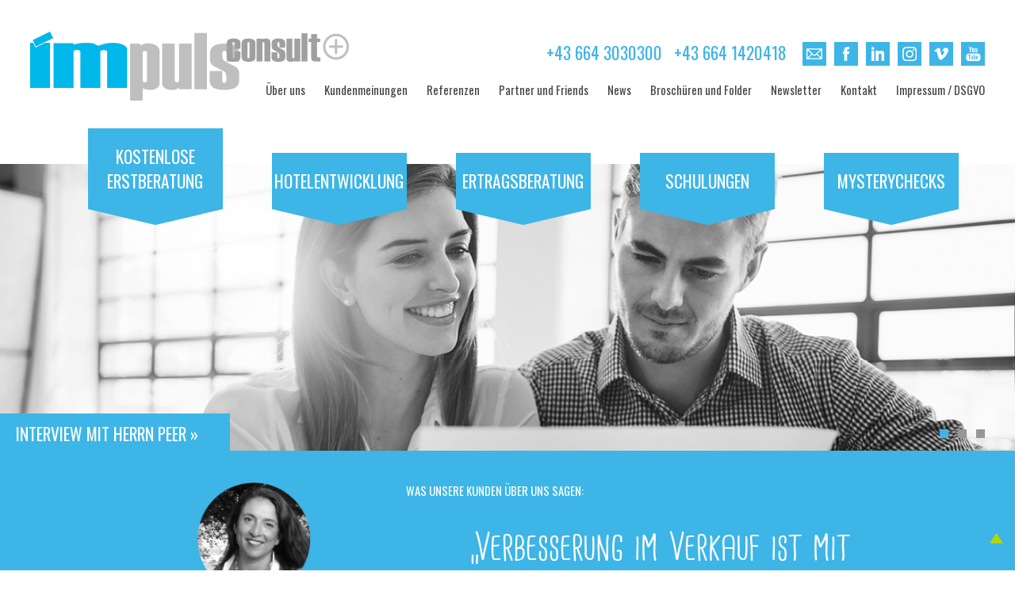

--- FILE ---
content_type: text/html; charset=UTF-8
request_url: https://www.impuls-consult.at/
body_size: 12638
content:
<!doctype html>
<html>

<head>
    <meta charset="utf-8">
    <link rel="stylesheet" type="text/css" href="https://www.impuls-consult.at/wp-content/themes/impuls-consult/slick/slick.css" />
    <link rel="stylesheet" href="https://www.impuls-consult.at/wp-content/themes/impuls-consult/style.css">
    <link rel="stylesheet" href="https://www.impuls-consult.at/wp-content/themes/impuls-consult/style-home.css">
    <link rel="shortcut icon" href="https://www.impuls-consult.at/wp-content/themes/impuls-consult/favicon.ico" type="image/x-icon">
    <link rel="icon" href="https://www.impuls-consult.at/wp-content/themes/impuls-consult/favicon.ico" type="image/x-icon">
    <title>impuls-consult</title>
    <meta name="description" content="Wir sind Impuls." />
    <script src="https://www.impuls-consult.at/wp-content/themes/impuls-consult/jquery.min.js"></script>
    <script src="https://www.impuls-consult.at/wp-content/themes/impuls-consult/jquery-migrate-1.2.1.min.js"></script>
    <script src="https://www.impuls-consult.at/wp-content/themes/impuls-consult/js/menu-home.js"></script>
    <script type="text/javascript" src="https://www.impuls-consult.at/wp-content/themes/impuls-consult/slick/slick.min.js"></script>
    <meta name="viewport" content="width=device-width, initial-scale=1.0">
    <meta name='robots' content='index, follow, max-image-preview:large, max-snippet:-1, max-video-preview:-1' />
	<style>img:is([sizes="auto" i], [sizes^="auto," i]) { contain-intrinsic-size: 3000px 1500px }</style>
	
	<!-- This site is optimized with the Yoast SEO plugin v25.6 - https://yoast.com/wordpress/plugins/seo/ -->
	<meta name="description" content="Profitieren Sie von unserer Expertise in Hotelentwicklung, Ertragsberatung &amp; Schulungen. Jetzt kostenlose Erstberatung sichern!" />
	<link rel="canonical" href="https://www.impuls-consult.at/" />
	<meta property="og:locale" content="de_DE" />
	<meta property="og:type" content="website" />
	<meta property="og:title" content="Home &#8226; impuls-consult Hotelentwicklung &amp; Beratung" />
	<meta property="og:description" content="Profitieren Sie von unserer Expertise in Hotelentwicklung, Ertragsberatung &amp; Schulungen. Jetzt kostenlose Erstberatung sichern!" />
	<meta property="og:url" content="https://www.impuls-consult.at/" />
	<meta property="og:site_name" content="impuls-consult" />
	<meta property="article:publisher" content="https://www.facebook.com/impulsconsult/" />
	<meta property="article:modified_time" content="2025-02-05T09:18:03+00:00" />
	<meta property="og:image" content="https://www.impuls-consult.at/wp-content/uploads/2020/03/impuls-consult.png" />
	<meta property="og:image:width" content="1200" />
	<meta property="og:image:height" content="675" />
	<meta property="og:image:type" content="image/png" />
	<meta name="twitter:card" content="summary_large_image" />
	<script type="application/ld+json" class="yoast-schema-graph">{"@context":"https://schema.org","@graph":[{"@type":"WebPage","@id":"https://www.impuls-consult.at/","url":"https://www.impuls-consult.at/","name":"Home &#8226; impuls-consult Hotelentwicklung & Beratung","isPartOf":{"@id":"https://www.impuls-consult.at/#website"},"about":{"@id":"https://www.impuls-consult.at/#organization"},"datePublished":"2016-06-01T09:28:34+00:00","dateModified":"2025-02-05T09:18:03+00:00","description":"Profitieren Sie von unserer Expertise in Hotelentwicklung, Ertragsberatung & Schulungen. Jetzt kostenlose Erstberatung sichern!","breadcrumb":{"@id":"https://www.impuls-consult.at/#breadcrumb"},"inLanguage":"de","potentialAction":[{"@type":"ReadAction","target":["https://www.impuls-consult.at/"]}]},{"@type":"BreadcrumbList","@id":"https://www.impuls-consult.at/#breadcrumb","itemListElement":[{"@type":"ListItem","position":1,"name":"Startseite"}]},{"@type":"WebSite","@id":"https://www.impuls-consult.at/#website","url":"https://www.impuls-consult.at/","name":"impuls-consult","description":"Wir sind Impuls.","publisher":{"@id":"https://www.impuls-consult.at/#organization"},"potentialAction":[{"@type":"SearchAction","target":{"@type":"EntryPoint","urlTemplate":"https://www.impuls-consult.at/?s={search_term_string}"},"query-input":{"@type":"PropertyValueSpecification","valueRequired":true,"valueName":"search_term_string"}}],"inLanguage":"de"},{"@type":"Organization","@id":"https://www.impuls-consult.at/#organization","name":"impuls consult","url":"https://www.impuls-consult.at/","logo":{"@type":"ImageObject","inLanguage":"de","@id":"https://www.impuls-consult.at/#/schema/logo/image/","url":"https://www.impuls-consult.at/wp-content/uploads/2016/06/Logo_Footer.png","contentUrl":"https://www.impuls-consult.at/wp-content/uploads/2016/06/Logo_Footer.png","width":202,"height":44,"caption":"impuls consult"},"image":{"@id":"https://www.impuls-consult.at/#/schema/logo/image/"},"sameAs":["https://www.facebook.com/impulsconsult/","https://www.linkedin.com/company/35707820/","https://www.youtube.com/channel/UCEpGnSJvCJKHs4-SWB7iN_Q"]}]}</script>
	<meta name="google-site-verification" content="8oGyvANdeiUMIY1IicLq54fgDQYxOIX7_3KJMsYkBJY" />
	<!-- / Yoast SEO plugin. -->


<link rel='dns-prefetch' href='//www.googletagmanager.com' />
<script type="text/javascript">
/* <![CDATA[ */
window._wpemojiSettings = {"baseUrl":"https:\/\/s.w.org\/images\/core\/emoji\/16.0.1\/72x72\/","ext":".png","svgUrl":"https:\/\/s.w.org\/images\/core\/emoji\/16.0.1\/svg\/","svgExt":".svg","source":{"concatemoji":"https:\/\/www.impuls-consult.at\/wp-includes\/js\/wp-emoji-release.min.js?ver=d234c383ce214ad7028072ebfc3a329c"}};
/*! This file is auto-generated */
!function(s,n){var o,i,e;function c(e){try{var t={supportTests:e,timestamp:(new Date).valueOf()};sessionStorage.setItem(o,JSON.stringify(t))}catch(e){}}function p(e,t,n){e.clearRect(0,0,e.canvas.width,e.canvas.height),e.fillText(t,0,0);var t=new Uint32Array(e.getImageData(0,0,e.canvas.width,e.canvas.height).data),a=(e.clearRect(0,0,e.canvas.width,e.canvas.height),e.fillText(n,0,0),new Uint32Array(e.getImageData(0,0,e.canvas.width,e.canvas.height).data));return t.every(function(e,t){return e===a[t]})}function u(e,t){e.clearRect(0,0,e.canvas.width,e.canvas.height),e.fillText(t,0,0);for(var n=e.getImageData(16,16,1,1),a=0;a<n.data.length;a++)if(0!==n.data[a])return!1;return!0}function f(e,t,n,a){switch(t){case"flag":return n(e,"\ud83c\udff3\ufe0f\u200d\u26a7\ufe0f","\ud83c\udff3\ufe0f\u200b\u26a7\ufe0f")?!1:!n(e,"\ud83c\udde8\ud83c\uddf6","\ud83c\udde8\u200b\ud83c\uddf6")&&!n(e,"\ud83c\udff4\udb40\udc67\udb40\udc62\udb40\udc65\udb40\udc6e\udb40\udc67\udb40\udc7f","\ud83c\udff4\u200b\udb40\udc67\u200b\udb40\udc62\u200b\udb40\udc65\u200b\udb40\udc6e\u200b\udb40\udc67\u200b\udb40\udc7f");case"emoji":return!a(e,"\ud83e\udedf")}return!1}function g(e,t,n,a){var r="undefined"!=typeof WorkerGlobalScope&&self instanceof WorkerGlobalScope?new OffscreenCanvas(300,150):s.createElement("canvas"),o=r.getContext("2d",{willReadFrequently:!0}),i=(o.textBaseline="top",o.font="600 32px Arial",{});return e.forEach(function(e){i[e]=t(o,e,n,a)}),i}function t(e){var t=s.createElement("script");t.src=e,t.defer=!0,s.head.appendChild(t)}"undefined"!=typeof Promise&&(o="wpEmojiSettingsSupports",i=["flag","emoji"],n.supports={everything:!0,everythingExceptFlag:!0},e=new Promise(function(e){s.addEventListener("DOMContentLoaded",e,{once:!0})}),new Promise(function(t){var n=function(){try{var e=JSON.parse(sessionStorage.getItem(o));if("object"==typeof e&&"number"==typeof e.timestamp&&(new Date).valueOf()<e.timestamp+604800&&"object"==typeof e.supportTests)return e.supportTests}catch(e){}return null}();if(!n){if("undefined"!=typeof Worker&&"undefined"!=typeof OffscreenCanvas&&"undefined"!=typeof URL&&URL.createObjectURL&&"undefined"!=typeof Blob)try{var e="postMessage("+g.toString()+"("+[JSON.stringify(i),f.toString(),p.toString(),u.toString()].join(",")+"));",a=new Blob([e],{type:"text/javascript"}),r=new Worker(URL.createObjectURL(a),{name:"wpTestEmojiSupports"});return void(r.onmessage=function(e){c(n=e.data),r.terminate(),t(n)})}catch(e){}c(n=g(i,f,p,u))}t(n)}).then(function(e){for(var t in e)n.supports[t]=e[t],n.supports.everything=n.supports.everything&&n.supports[t],"flag"!==t&&(n.supports.everythingExceptFlag=n.supports.everythingExceptFlag&&n.supports[t]);n.supports.everythingExceptFlag=n.supports.everythingExceptFlag&&!n.supports.flag,n.DOMReady=!1,n.readyCallback=function(){n.DOMReady=!0}}).then(function(){return e}).then(function(){var e;n.supports.everything||(n.readyCallback(),(e=n.source||{}).concatemoji?t(e.concatemoji):e.wpemoji&&e.twemoji&&(t(e.twemoji),t(e.wpemoji)))}))}((window,document),window._wpemojiSettings);
/* ]]> */
</script>
<link rel='stylesheet' id='smls-frontend-style-css' href='https://www.impuls-consult.at/wp-content/plugins/_smart-logo-showcase-lite/css/smls-frontend-style.css?ver=1.1.7' type='text/css' media='all' />
<link rel='stylesheet' id='smls-block-editor-css' href='https://www.impuls-consult.at/wp-content/plugins/_smart-logo-showcase-lite/inc/smls-block/smls-block.css?ver=1.1.7' type='text/css' media='all' />
<style id='wp-emoji-styles-inline-css' type='text/css'>

	img.wp-smiley, img.emoji {
		display: inline !important;
		border: none !important;
		box-shadow: none !important;
		height: 1em !important;
		width: 1em !important;
		margin: 0 0.07em !important;
		vertical-align: -0.1em !important;
		background: none !important;
		padding: 0 !important;
	}
</style>
<link rel='stylesheet' id='wp-block-library-css' href='https://www.impuls-consult.at/wp-includes/css/dist/block-library/style.min.css?ver=d234c383ce214ad7028072ebfc3a329c' type='text/css' media='all' />
<style id='classic-theme-styles-inline-css' type='text/css'>
/*! This file is auto-generated */
.wp-block-button__link{color:#fff;background-color:#32373c;border-radius:9999px;box-shadow:none;text-decoration:none;padding:calc(.667em + 2px) calc(1.333em + 2px);font-size:1.125em}.wp-block-file__button{background:#32373c;color:#fff;text-decoration:none}
</style>
<style id='global-styles-inline-css' type='text/css'>
:root{--wp--preset--aspect-ratio--square: 1;--wp--preset--aspect-ratio--4-3: 4/3;--wp--preset--aspect-ratio--3-4: 3/4;--wp--preset--aspect-ratio--3-2: 3/2;--wp--preset--aspect-ratio--2-3: 2/3;--wp--preset--aspect-ratio--16-9: 16/9;--wp--preset--aspect-ratio--9-16: 9/16;--wp--preset--color--black: #000000;--wp--preset--color--cyan-bluish-gray: #abb8c3;--wp--preset--color--white: #ffffff;--wp--preset--color--pale-pink: #f78da7;--wp--preset--color--vivid-red: #cf2e2e;--wp--preset--color--luminous-vivid-orange: #ff6900;--wp--preset--color--luminous-vivid-amber: #fcb900;--wp--preset--color--light-green-cyan: #7bdcb5;--wp--preset--color--vivid-green-cyan: #00d084;--wp--preset--color--pale-cyan-blue: #8ed1fc;--wp--preset--color--vivid-cyan-blue: #0693e3;--wp--preset--color--vivid-purple: #9b51e0;--wp--preset--gradient--vivid-cyan-blue-to-vivid-purple: linear-gradient(135deg,rgba(6,147,227,1) 0%,rgb(155,81,224) 100%);--wp--preset--gradient--light-green-cyan-to-vivid-green-cyan: linear-gradient(135deg,rgb(122,220,180) 0%,rgb(0,208,130) 100%);--wp--preset--gradient--luminous-vivid-amber-to-luminous-vivid-orange: linear-gradient(135deg,rgba(252,185,0,1) 0%,rgba(255,105,0,1) 100%);--wp--preset--gradient--luminous-vivid-orange-to-vivid-red: linear-gradient(135deg,rgba(255,105,0,1) 0%,rgb(207,46,46) 100%);--wp--preset--gradient--very-light-gray-to-cyan-bluish-gray: linear-gradient(135deg,rgb(238,238,238) 0%,rgb(169,184,195) 100%);--wp--preset--gradient--cool-to-warm-spectrum: linear-gradient(135deg,rgb(74,234,220) 0%,rgb(151,120,209) 20%,rgb(207,42,186) 40%,rgb(238,44,130) 60%,rgb(251,105,98) 80%,rgb(254,248,76) 100%);--wp--preset--gradient--blush-light-purple: linear-gradient(135deg,rgb(255,206,236) 0%,rgb(152,150,240) 100%);--wp--preset--gradient--blush-bordeaux: linear-gradient(135deg,rgb(254,205,165) 0%,rgb(254,45,45) 50%,rgb(107,0,62) 100%);--wp--preset--gradient--luminous-dusk: linear-gradient(135deg,rgb(255,203,112) 0%,rgb(199,81,192) 50%,rgb(65,88,208) 100%);--wp--preset--gradient--pale-ocean: linear-gradient(135deg,rgb(255,245,203) 0%,rgb(182,227,212) 50%,rgb(51,167,181) 100%);--wp--preset--gradient--electric-grass: linear-gradient(135deg,rgb(202,248,128) 0%,rgb(113,206,126) 100%);--wp--preset--gradient--midnight: linear-gradient(135deg,rgb(2,3,129) 0%,rgb(40,116,252) 100%);--wp--preset--font-size--small: 13px;--wp--preset--font-size--medium: 20px;--wp--preset--font-size--large: 36px;--wp--preset--font-size--x-large: 42px;--wp--preset--spacing--20: 0.44rem;--wp--preset--spacing--30: 0.67rem;--wp--preset--spacing--40: 1rem;--wp--preset--spacing--50: 1.5rem;--wp--preset--spacing--60: 2.25rem;--wp--preset--spacing--70: 3.38rem;--wp--preset--spacing--80: 5.06rem;--wp--preset--shadow--natural: 6px 6px 9px rgba(0, 0, 0, 0.2);--wp--preset--shadow--deep: 12px 12px 50px rgba(0, 0, 0, 0.4);--wp--preset--shadow--sharp: 6px 6px 0px rgba(0, 0, 0, 0.2);--wp--preset--shadow--outlined: 6px 6px 0px -3px rgba(255, 255, 255, 1), 6px 6px rgba(0, 0, 0, 1);--wp--preset--shadow--crisp: 6px 6px 0px rgba(0, 0, 0, 1);}:where(.is-layout-flex){gap: 0.5em;}:where(.is-layout-grid){gap: 0.5em;}body .is-layout-flex{display: flex;}.is-layout-flex{flex-wrap: wrap;align-items: center;}.is-layout-flex > :is(*, div){margin: 0;}body .is-layout-grid{display: grid;}.is-layout-grid > :is(*, div){margin: 0;}:where(.wp-block-columns.is-layout-flex){gap: 2em;}:where(.wp-block-columns.is-layout-grid){gap: 2em;}:where(.wp-block-post-template.is-layout-flex){gap: 1.25em;}:where(.wp-block-post-template.is-layout-grid){gap: 1.25em;}.has-black-color{color: var(--wp--preset--color--black) !important;}.has-cyan-bluish-gray-color{color: var(--wp--preset--color--cyan-bluish-gray) !important;}.has-white-color{color: var(--wp--preset--color--white) !important;}.has-pale-pink-color{color: var(--wp--preset--color--pale-pink) !important;}.has-vivid-red-color{color: var(--wp--preset--color--vivid-red) !important;}.has-luminous-vivid-orange-color{color: var(--wp--preset--color--luminous-vivid-orange) !important;}.has-luminous-vivid-amber-color{color: var(--wp--preset--color--luminous-vivid-amber) !important;}.has-light-green-cyan-color{color: var(--wp--preset--color--light-green-cyan) !important;}.has-vivid-green-cyan-color{color: var(--wp--preset--color--vivid-green-cyan) !important;}.has-pale-cyan-blue-color{color: var(--wp--preset--color--pale-cyan-blue) !important;}.has-vivid-cyan-blue-color{color: var(--wp--preset--color--vivid-cyan-blue) !important;}.has-vivid-purple-color{color: var(--wp--preset--color--vivid-purple) !important;}.has-black-background-color{background-color: var(--wp--preset--color--black) !important;}.has-cyan-bluish-gray-background-color{background-color: var(--wp--preset--color--cyan-bluish-gray) !important;}.has-white-background-color{background-color: var(--wp--preset--color--white) !important;}.has-pale-pink-background-color{background-color: var(--wp--preset--color--pale-pink) !important;}.has-vivid-red-background-color{background-color: var(--wp--preset--color--vivid-red) !important;}.has-luminous-vivid-orange-background-color{background-color: var(--wp--preset--color--luminous-vivid-orange) !important;}.has-luminous-vivid-amber-background-color{background-color: var(--wp--preset--color--luminous-vivid-amber) !important;}.has-light-green-cyan-background-color{background-color: var(--wp--preset--color--light-green-cyan) !important;}.has-vivid-green-cyan-background-color{background-color: var(--wp--preset--color--vivid-green-cyan) !important;}.has-pale-cyan-blue-background-color{background-color: var(--wp--preset--color--pale-cyan-blue) !important;}.has-vivid-cyan-blue-background-color{background-color: var(--wp--preset--color--vivid-cyan-blue) !important;}.has-vivid-purple-background-color{background-color: var(--wp--preset--color--vivid-purple) !important;}.has-black-border-color{border-color: var(--wp--preset--color--black) !important;}.has-cyan-bluish-gray-border-color{border-color: var(--wp--preset--color--cyan-bluish-gray) !important;}.has-white-border-color{border-color: var(--wp--preset--color--white) !important;}.has-pale-pink-border-color{border-color: var(--wp--preset--color--pale-pink) !important;}.has-vivid-red-border-color{border-color: var(--wp--preset--color--vivid-red) !important;}.has-luminous-vivid-orange-border-color{border-color: var(--wp--preset--color--luminous-vivid-orange) !important;}.has-luminous-vivid-amber-border-color{border-color: var(--wp--preset--color--luminous-vivid-amber) !important;}.has-light-green-cyan-border-color{border-color: var(--wp--preset--color--light-green-cyan) !important;}.has-vivid-green-cyan-border-color{border-color: var(--wp--preset--color--vivid-green-cyan) !important;}.has-pale-cyan-blue-border-color{border-color: var(--wp--preset--color--pale-cyan-blue) !important;}.has-vivid-cyan-blue-border-color{border-color: var(--wp--preset--color--vivid-cyan-blue) !important;}.has-vivid-purple-border-color{border-color: var(--wp--preset--color--vivid-purple) !important;}.has-vivid-cyan-blue-to-vivid-purple-gradient-background{background: var(--wp--preset--gradient--vivid-cyan-blue-to-vivid-purple) !important;}.has-light-green-cyan-to-vivid-green-cyan-gradient-background{background: var(--wp--preset--gradient--light-green-cyan-to-vivid-green-cyan) !important;}.has-luminous-vivid-amber-to-luminous-vivid-orange-gradient-background{background: var(--wp--preset--gradient--luminous-vivid-amber-to-luminous-vivid-orange) !important;}.has-luminous-vivid-orange-to-vivid-red-gradient-background{background: var(--wp--preset--gradient--luminous-vivid-orange-to-vivid-red) !important;}.has-very-light-gray-to-cyan-bluish-gray-gradient-background{background: var(--wp--preset--gradient--very-light-gray-to-cyan-bluish-gray) !important;}.has-cool-to-warm-spectrum-gradient-background{background: var(--wp--preset--gradient--cool-to-warm-spectrum) !important;}.has-blush-light-purple-gradient-background{background: var(--wp--preset--gradient--blush-light-purple) !important;}.has-blush-bordeaux-gradient-background{background: var(--wp--preset--gradient--blush-bordeaux) !important;}.has-luminous-dusk-gradient-background{background: var(--wp--preset--gradient--luminous-dusk) !important;}.has-pale-ocean-gradient-background{background: var(--wp--preset--gradient--pale-ocean) !important;}.has-electric-grass-gradient-background{background: var(--wp--preset--gradient--electric-grass) !important;}.has-midnight-gradient-background{background: var(--wp--preset--gradient--midnight) !important;}.has-small-font-size{font-size: var(--wp--preset--font-size--small) !important;}.has-medium-font-size{font-size: var(--wp--preset--font-size--medium) !important;}.has-large-font-size{font-size: var(--wp--preset--font-size--large) !important;}.has-x-large-font-size{font-size: var(--wp--preset--font-size--x-large) !important;}
:where(.wp-block-post-template.is-layout-flex){gap: 1.25em;}:where(.wp-block-post-template.is-layout-grid){gap: 1.25em;}
:where(.wp-block-columns.is-layout-flex){gap: 2em;}:where(.wp-block-columns.is-layout-grid){gap: 2em;}
:root :where(.wp-block-pullquote){font-size: 1.5em;line-height: 1.6;}
</style>
<link rel='stylesheet' id='smls-fontawesome-style-css' href='https://www.impuls-consult.at/wp-content/plugins/_smart-logo-showcase-lite/css/font-awesome.min.css?ver=1.1.7' type='text/css' media='all' />
<link rel='stylesheet' id='smls-owl-style-css' href='https://www.impuls-consult.at/wp-content/plugins/_smart-logo-showcase-lite/css/owl.carousel.css?ver=1.1.7' type='text/css' media='all' />
<link rel='stylesheet' id='smls-tooltip-style-css' href='https://www.impuls-consult.at/wp-content/plugins/_smart-logo-showcase-lite/css/tooltipster.bundle.css?ver=1.1.7' type='text/css' media='all' />
<link rel='stylesheet' id='smls-responsive-style-css' href='https://www.impuls-consult.at/wp-content/plugins/_smart-logo-showcase-lite/css/smls-responsive.css?ver=1.1.7' type='text/css' media='all' />
<link rel='stylesheet' id='smls-popup-style-css' href='https://www.impuls-consult.at/wp-content/plugins/_smart-logo-showcase-lite/css/popup-contact.css?ver=1.1.7' type='text/css' media='all' />
<link rel='stylesheet' id='contact-form-7-css' href='https://www.impuls-consult.at/wp-content/plugins/contact-form-7/includes/css/styles.css?ver=6.1.4' type='text/css' media='all' />
<link rel='stylesheet' id='pwpc-public-style-css' href='https://www.impuls-consult.at/wp-content/plugins/powerpack-wpos/assets/css/pwpc-public.css?ver=1.5.1' type='text/css' media='all' />
<link rel='stylesheet' id='wpos-slick-style-css' href='https://www.impuls-consult.at/wp-content/plugins/powerpack-wpos/assets/css/slick.css?ver=1.5.1' type='text/css' media='all' />
<link rel='stylesheet' id='wpnw-public-style-css' href='https://www.impuls-consult.at/wp-content/plugins/wp-news-and-widget-pro/assets/css/wpnw-pro-public.min.css?ver=2.9' type='text/css' media='all' />
<link rel='stylesheet' id='mc4wp-form-basic-css' href='https://www.impuls-consult.at/wp-content/plugins/mailchimp-for-wp/assets/css/form-basic.css?ver=4.10.9' type='text/css' media='all' />
<script type='text/javascript'>var pwpc_is_rtl = 0; var pwpc_mobile = 0; var pwpc_old_browser = 0; var pwpc_user_login = 0; var pwpc_ajaxurl = 'https://www.impuls-consult.at/wp-admin/admin-ajax.php'; var pwpc_url = 'https://www.impuls-consult.at:443/'; </script><script type="text/javascript" src="https://www.impuls-consult.at/wp-includes/js/jquery/jquery.min.js?ver=3.7.1" id="jquery-core-js"></script>
<script type="text/javascript" src="https://www.impuls-consult.at/wp-includes/js/jquery/jquery-migrate.min.js?ver=3.4.1" id="jquery-migrate-js"></script>
<script type="text/javascript" src="https://www.impuls-consult.at/wp-content/plugins/_smart-logo-showcase-lite/js/owl.carousel.js?ver=1.1.7" id="smls-owl-script-js"></script>
<script type="text/javascript" src="https://www.impuls-consult.at/wp-content/plugins/_smart-logo-showcase-lite/js/tooltipster.bundle.js?ver=1.1.7" id="smls-tooltip-script-js"></script>
<script type="text/javascript" src="https://www.impuls-consult.at/wp-content/plugins/_smart-logo-showcase-lite/js/smls-frontend-script.js?ver=1.1.7" id="smls-frontend-script-js"></script>

<!-- Google Tag (gtac.js) durch Site-Kit hinzugefügt -->
<!-- Von Site Kit hinzugefügtes Google-Analytics-Snippet -->
<script type="text/javascript" src="https://www.googletagmanager.com/gtag/js?id=GT-TNLZXM4" id="google_gtagjs-js" async></script>
<script type="text/javascript" id="google_gtagjs-js-after">
/* <![CDATA[ */
window.dataLayer = window.dataLayer || [];function gtag(){dataLayer.push(arguments);}
gtag("set","linker",{"domains":["www.impuls-consult.at"]});
gtag("js", new Date());
gtag("set", "developer_id.dZTNiMT", true);
gtag("config", "GT-TNLZXM4");
 window._googlesitekit = window._googlesitekit || {}; window._googlesitekit.throttledEvents = []; window._googlesitekit.gtagEvent = (name, data) => { var key = JSON.stringify( { name, data } ); if ( !! window._googlesitekit.throttledEvents[ key ] ) { return; } window._googlesitekit.throttledEvents[ key ] = true; setTimeout( () => { delete window._googlesitekit.throttledEvents[ key ]; }, 5 ); gtag( "event", name, { ...data, event_source: "site-kit" } ); }; 
/* ]]> */
</script>
<link rel="https://api.w.org/" href="https://www.impuls-consult.at/wp-json/" /><link rel="alternate" title="JSON" type="application/json" href="https://www.impuls-consult.at/wp-json/wp/v2/pages/6" /><link rel="EditURI" type="application/rsd+xml" title="RSD" href="https://www.impuls-consult.at/xmlrpc.php?rsd" />

<link rel='shortlink' href='https://www.impuls-consult.at/' />
<link rel="alternate" title="oEmbed (JSON)" type="application/json+oembed" href="https://www.impuls-consult.at/wp-json/oembed/1.0/embed?url=https%3A%2F%2Fwww.impuls-consult.at%2F" />
<link rel="alternate" title="oEmbed (XML)" type="text/xml+oembed" href="https://www.impuls-consult.at/wp-json/oembed/1.0/embed?url=https%3A%2F%2Fwww.impuls-consult.at%2F&#038;format=xml" />
<meta name="generator" content="Site Kit by Google 1.158.0" />    </head>

<body>
    <div id="header_background"></div>
    <header>
        <div id="logo"><a href="https://www.impuls-consult.at" title="Home"><img src="https://www.impuls-consult.at/wp-content/themes/impuls-consult/img/Logo_Header.png" alt="impuls-consult" /></a></div>
        <div id="socialmedia">
            <a href="mailto:peter.peer@impuls-hotel.com" target="_blank" title="E-Mail-Adresse" id="email" class="socialicon"><img src="https://www.impuls-consult.at/wp-content/themes/impuls-consult/img/email.png" /></a>
            <a href="https://www.facebook.com/Impuls-Hotel-GmbH-289915981019369/?ref=ts" target="_blank" title="Facebook" id="facebook" class="socialicon"><img src="https://www.impuls-consult.at/wp-content/themes/impuls-consult/img/facebook.png" /></a>
            <a href="https://www.linkedin.com/in/peter-peer-19817a30" target="_blank" title="LinkedIn" id="linkedin" class="socialicon"><img src="https://www.impuls-consult.at/wp-content/themes/impuls-consult/img/LinkedIn.png" /></a>
            <a href="https://www.instagram.com/impulsconsult/?hl=de" target="_blank" title="Instagram" id="instagram" class="socialicon"><img src="https://www.impuls-consult.at/wp-content/themes/impuls-consult/img/Instagram.png" /></a>
            <a href="https://www.vimeo.com/147757245" target="_blank" title="Vimeo" id="vimeo" class="socialicon"><img src="https://www.impuls-consult.at/wp-content/themes/impuls-consult/img/vimeo.png" /></a>
            <a href="https://www.youtube.com/@ImpulsConsult" target="_blank" title="Youtube" id="youtube" class="socialicon"><img src="https://www.impuls-consult.at/wp-content/themes/impuls-consult/img/youtube.png" /></a>
        </div>
        <div class="telefon"><a href="tel:00436641420418" title="Telefonnummer: +43 664 1420418">+43 664 1420418</a></div>
        <div id="telefon"><a href="tel:00436643030300" title="Telefonnummer: +43 664 3030300">+43 664 3030300</a></div>
        <nav>
            <div id="submenu"><div class="menu-submenu-container"><ul id="menu-submenu" class="menu"><li id="menu-item-29" class="menu-item menu-item-type-post_type menu-item-object-page menu-item-29"><a href="https://www.impuls-consult.at/ueber-uns/">Über uns</a></li>
<li id="menu-item-27" class="menu-item menu-item-type-post_type menu-item-object-page menu-item-27"><a href="https://www.impuls-consult.at/kundenmeinungen/">Kundenmeinungen</a></li>
<li id="menu-item-1427" class="menu-item menu-item-type-post_type menu-item-object-page menu-item-1427"><a href="https://www.impuls-consult.at/referenzen/">Referenzen</a></li>
<li id="menu-item-28" class="menu-item menu-item-type-post_type menu-item-object-page menu-item-28"><a href="https://www.impuls-consult.at/partner-and-friends/">Partner und Friends</a></li>
<li id="menu-item-1060" class="menu-item menu-item-type-post_type menu-item-object-page menu-item-1060"><a href="https://www.impuls-consult.at/ournews/">News</a></li>
<li id="menu-item-25" class="menu-item menu-item-type-post_type menu-item-object-page menu-item-25"><a href="https://www.impuls-consult.at/broschueren-und-folder/">Broschüren und Folder</a></li>
<li id="menu-item-604" class="menu-item menu-item-type-post_type menu-item-object-page menu-item-604"><a href="https://www.impuls-consult.at/newsletter/">Newsletter</a></li>
<li id="menu-item-24" class="menu-item menu-item-type-post_type menu-item-object-page menu-item-24"><a href="https://www.impuls-consult.at/kontakt/">Kontakt</a></li>
<li id="menu-item-23" class="menu-item menu-item-type-post_type menu-item-object-page menu-item-23"><a href="https://www.impuls-consult.at/impressum/">Impressum / DSGVO</a></li>
</ul></div></div>
        </nav>
        <div class="clear"></div>
        <div id="mobilemenu-icon">Men&uuml;</div>
        <div id="mobilemenu"><div class="menu-mobilemenu-container"><ul id="menu-mobilemenu" class="menu"><li id="menu-item-89" class="menu-item menu-item-type-post_type menu-item-object-page menu-item-has-children menu-item-89"><a href="https://www.impuls-consult.at/hotelentwicklung/">>> Hotelentwicklung</a>
<ul class="sub-menu">
	<li id="menu-item-90" class="menu-item menu-item-type-post_type menu-item-object-page menu-item-90"><a href="https://www.impuls-consult.at/hotelentwicklung/markt-und-standortanalyse/">Markt- und Standortanalyse</a></li>
	<li id="menu-item-91" class="menu-item menu-item-type-post_type menu-item-object-page menu-item-91"><a href="https://www.impuls-consult.at/hotelentwicklung/renovierungen/">Renovierungen</a></li>
</ul>
</li>
<li id="menu-item-85" class="menu-item menu-item-type-post_type menu-item-object-page menu-item-has-children menu-item-85"><a href="https://www.impuls-consult.at/beratung/">>> Ertragsberatung</a>
<ul class="sub-menu">
	<li id="menu-item-86" class="menu-item menu-item-type-post_type menu-item-object-page menu-item-86"><a href="https://www.impuls-consult.at/beratung/hotelbetrieb/">Hotelbetrieb</a></li>
	<li id="menu-item-87" class="menu-item menu-item-type-post_type menu-item-object-page menu-item-87"><a href="https://www.impuls-consult.at/beratung/marketing-und-werbung/">Marketing und Werbung</a></li>
	<li id="menu-item-88" class="menu-item menu-item-type-post_type menu-item-object-page menu-item-88"><a href="https://www.impuls-consult.at/beratung/hotel-teamberatung/">Hotel- und Teamberatung</a></li>
</ul>
</li>
<li id="menu-item-93" class="menu-item menu-item-type-post_type menu-item-object-page menu-item-has-children menu-item-93"><a href="https://www.impuls-consult.at/seminare-und-tagungen/">>> Schulungen</a>
<ul class="sub-menu">
	<li id="menu-item-94" class="menu-item menu-item-type-post_type menu-item-object-page menu-item-94"><a href="https://www.impuls-consult.at/seminare-und-tagungen/training-und-coaching/">Training und Coaching</a></li>
</ul>
</li>
<li id="menu-item-95" class="menu-item menu-item-type-post_type menu-item-object-page menu-item-has-children menu-item-95"><a href="https://www.impuls-consult.at/qualitaets-und-ertragsoptimierende-produkte/">>> Mysterychecks</a>
<ul class="sub-menu">
	<li id="menu-item-1556" class="menu-item menu-item-type-post_type menu-item-object-page menu-item-1556"><a href="https://www.impuls-consult.at/qualitaets-und-ertragsoptimierende-produkte/salescheck-vol-2-0/">SalesCheck+ Vol. 2.0</a></li>
	<li id="menu-item-96" class="menu-item menu-item-type-post_type menu-item-object-page menu-item-96"><a href="https://www.impuls-consult.at/qualitaets-und-ertragsoptimierende-produkte/resa-check/">ResaCheck+ 2.0</a></li>
	<li id="menu-item-97" class="menu-item menu-item-type-post_type menu-item-object-page menu-item-97"><a href="https://www.impuls-consult.at/qualitaets-und-ertragsoptimierende-produkte/excellencescan/">ExcellenceScan</a></li>
	<li id="menu-item-1067" class="menu-item menu-item-type-post_type menu-item-object-page menu-item-1067"><a href="https://www.impuls-consult.at/qualitaets-und-ertragsoptimierende-produkte/thermencheck/">ThermenCheck</a></li>
	<li id="menu-item-98" class="menu-item menu-item-type-post_type menu-item-object-page menu-item-98"><a href="https://www.impuls-consult.at/beratung/duftmarketing/">Duftmarketing</a></li>
</ul>
</li>
<li id="menu-item-1065" class="menu-item menu-item-type-post_type menu-item-object-page menu-item-1065"><a href="https://www.impuls-consult.at/qualitaets-und-ertragsoptimierende-produkte/wkoe-hotelklassifizierung/">>> WKÖ Hotelklassifizierung</a></li>
<li id="menu-item-36" class="menu-item menu-item-type-post_type menu-item-object-page menu-item-36"><a href="https://www.impuls-consult.at/ueber-uns/">Über uns</a></li>
<li id="menu-item-1428" class="menu-item menu-item-type-post_type menu-item-object-page menu-item-1428"><a href="https://www.impuls-consult.at/referenzen/">Referenzen</a></li>
<li id="menu-item-35" class="menu-item menu-item-type-post_type menu-item-object-page menu-item-35"><a href="https://www.impuls-consult.at/partner-and-friends/">Partner und Friends</a></li>
<li id="menu-item-34" class="menu-item menu-item-type-post_type menu-item-object-page menu-item-34"><a href="https://www.impuls-consult.at/kundenmeinungen/">Kundenmeinungen</a></li>
<li id="menu-item-1064" class="menu-item menu-item-type-post_type menu-item-object-page menu-item-1064"><a href="https://www.impuls-consult.at/ournews/">News</a></li>
<li id="menu-item-32" class="menu-item menu-item-type-post_type menu-item-object-page menu-item-32"><a href="https://www.impuls-consult.at/broschueren-und-folder/">Broschüren und Folder</a></li>
<li id="menu-item-31" class="menu-item menu-item-type-post_type menu-item-object-page menu-item-31"><a href="https://www.impuls-consult.at/kontakt/">Kontakt</a></li>
<li id="menu-item-30" class="menu-item menu-item-type-post_type menu-item-object-page menu-item-30"><a href="https://www.impuls-consult.at/impressum/">Impressum / DSGVO</a></li>
</ul></div></div>
        <nav>
            <div id="mainmenu"><div class="menu-mainmenu-container"><ul id="menu-mainmenu" class="menu"><li id="menu-item-1159" class="menu-item menu-item-type-post_type menu-item-object-page menu-item-1159"><a href="https://www.impuls-consult.at/kostenlose-erstberatung/">Kostenlose Erstberatung</a></li>
<li id="menu-item-81" class="menu-item menu-item-type-post_type menu-item-object-page menu-item-has-children menu-item-81"><a href="https://www.impuls-consult.at/hotelentwicklung/">Hotelentwicklung</a>
<ul class="sub-menu">
	<li id="menu-item-525" class="scrollto menu-item menu-item-type-custom menu-item-object-custom menu-item-525"><a href="/hotelentwicklung#page-item-38">Markt- und Standortanalyse</a></li>
	<li id="menu-item-526" class="menu-item menu-item-type-custom menu-item-object-custom menu-item-526"><a href="/hotelentwicklung/#page-item-40">Renovierungen</a></li>
</ul>
</li>
<li id="menu-item-77" class="menu-item menu-item-type-post_type menu-item-object-page menu-item-has-children menu-item-77"><a href="https://www.impuls-consult.at/beratung/">Ertragsberatung</a>
<ul class="sub-menu">
	<li id="menu-item-527" class="menu-item menu-item-type-custom menu-item-object-custom menu-item-527"><a href="/beratung#page-item-44">Hotelbetrieb</a></li>
	<li id="menu-item-528" class="menu-item menu-item-type-custom menu-item-object-custom menu-item-528"><a href="/beratung#page-item-46">Marketing und Werbung</a></li>
	<li id="menu-item-529" class="menu-item menu-item-type-custom menu-item-object-custom menu-item-529"><a href="/beratung#page-item-48">Hotel- und Teamberatung</a></li>
	<li id="menu-item-72" class="menu-item menu-item-type-post_type menu-item-object-page menu-item-has-children menu-item-72"><a href="https://www.impuls-consult.at/beratung/duftmarketing/">Duftmarketing</a>
	<ul class="sub-menu">
		<li id="menu-item-443" class="menu-item menu-item-type-post_type menu-item-object-page menu-item-443"><a href="https://www.impuls-consult.at/beratung/duftmarketing/was-ist-duftmarketing/">Was ist Duftmarketing</a></li>
		<li id="menu-item-441" class="menu-item menu-item-type-post_type menu-item-object-page menu-item-441"><a href="https://www.impuls-consult.at/beratung/duftmarketing/was-kann-duftmarketing/">Was kann Duftmarketing</a></li>
		<li id="menu-item-442" class="menu-item menu-item-type-post_type menu-item-object-page menu-item-442"><a href="https://www.impuls-consult.at/beratung/duftmarketing/wie-arbeitet-duftmarketing/">Wie arbeitet Duftmarketing</a></li>
	</ul>
</li>
</ul>
</li>
<li id="menu-item-75" class="menu-item menu-item-type-post_type menu-item-object-page menu-item-has-children menu-item-75"><a href="https://www.impuls-consult.at/seminare-und-tagungen/">Schulungen</a>
<ul class="sub-menu">
	<li id="menu-item-76" class="menu-item menu-item-type-post_type menu-item-object-page menu-item-has-children menu-item-76"><a href="https://www.impuls-consult.at/seminare-und-tagungen/training-und-coaching/">Training und Coaching</a>
	<ul class="sub-menu">
		<li id="menu-item-444" class="menu-item menu-item-type-post_type menu-item-object-page menu-item-444"><a href="https://www.impuls-consult.at/seminare-und-tagungen/training-und-coaching/resa-check-seminar-workshop/">Resa Check Seminar &#038; Workshop</a></li>
		<li id="menu-item-773" class="menu-item menu-item-type-post_type menu-item-object-page menu-item-773"><a href="https://www.impuls-consult.at/seminare-und-tagungen/training-und-coaching/beschwerdemanagement/">Beschwerdemanagement</a></li>
		<li id="menu-item-774" class="menu-item menu-item-type-post_type menu-item-object-page menu-item-774"><a href="https://www.impuls-consult.at/seminare-und-tagungen/training-und-coaching/verkaufen-im-direkten-gaestekontakt/">Verkaufen im direkten Gästekontakt</a></li>
		<li id="menu-item-445" class="menu-item menu-item-type-post_type menu-item-object-page menu-item-445"><a href="https://www.impuls-consult.at/seminare-und-tagungen/training-und-coaching/resa-check-mitarbeitertraining/">Resa Check Mitarbeitertraining</a></li>
		<li id="menu-item-446" class="menu-item menu-item-type-post_type menu-item-object-page menu-item-446"><a href="https://www.impuls-consult.at/seminare-und-tagungen/training-und-coaching/leader-ship-fuer-abteilungsleiter/">Leader Ship für Abteilungsleiter</a></li>
	</ul>
</li>
</ul>
</li>
<li id="menu-item-71" class="menu-item menu-item-type-post_type menu-item-object-page menu-item-has-children menu-item-71"><a href="https://www.impuls-consult.at/qualitaets-und-ertragsoptimierende-produkte/">Mysterychecks</a>
<ul class="sub-menu">
	<li id="menu-item-1767" class="menu-item menu-item-type-post_type menu-item-object-page menu-item-1767"><a href="https://www.impuls-consult.at/qualitaets-und-ertragsoptimierende-produkte/angebotscheck2-0/">MailCheck</a></li>
	<li id="menu-item-1557" class="menu-item menu-item-type-post_type menu-item-object-page menu-item-1557"><a href="https://www.impuls-consult.at/qualitaets-und-ertragsoptimierende-produkte/salescheck-vol-2-0/">SalesCheck+ Vol. 2.0</a></li>
	<li id="menu-item-74" class="menu-item menu-item-type-post_type menu-item-object-page menu-item-has-children menu-item-74"><a href="https://www.impuls-consult.at/qualitaets-und-ertragsoptimierende-produkte/resa-check/">ResaCheck+ 2.0</a>
	<ul class="sub-menu">
		<li id="menu-item-202" class="menu-item menu-item-type-post_type menu-item-object-page menu-item-202"><a href="https://www.impuls-consult.at/qualitaets-und-ertragsoptimierende-produkte/resa-check/was-ist-resacheck/">Was ist Resa Check</a></li>
		<li id="menu-item-203" class="menu-item menu-item-type-post_type menu-item-object-page menu-item-203"><a href="https://www.impuls-consult.at/qualitaets-und-ertragsoptimierende-produkte/resa-check/was-kann-resacheck/">Was kann Resa Check</a></li>
		<li id="menu-item-204" class="menu-item menu-item-type-post_type menu-item-object-page menu-item-204"><a href="https://www.impuls-consult.at/qualitaets-und-ertragsoptimierende-produkte/resa-check/wie-arbeitet-resacheck/">Wie arbeitet Resa Check</a></li>
		<li id="menu-item-205" class="menu-item menu-item-type-post_type menu-item-object-page menu-item-205"><a href="https://www.impuls-consult.at/qualitaets-und-ertragsoptimierende-produkte/resa-check/wozu-dient-resacheck/">Wozu dient Resa Check</a></li>
		<li id="menu-item-206" class="menu-item menu-item-type-post_type menu-item-object-page menu-item-206"><a href="https://www.impuls-consult.at/qualitaets-und-ertragsoptimierende-produkte/resa-check/die-einzelnen-programme/">Die einzelnen Programme</a></li>
	</ul>
</li>
	<li id="menu-item-73" class="menu-item menu-item-type-post_type menu-item-object-page menu-item-has-children menu-item-73"><a href="https://www.impuls-consult.at/qualitaets-und-ertragsoptimierende-produkte/excellencescan/">HOTELTEST</a>
	<ul class="sub-menu">
		<li id="menu-item-180" class="menu-item menu-item-type-post_type menu-item-object-page menu-item-180"><a href="https://www.impuls-consult.at/qualitaets-und-ertragsoptimierende-produkte/excellencescan/was-ist-der-excellencescan/">Was ist der ExcellenceScan</a></li>
		<li id="menu-item-207" class="menu-item menu-item-type-post_type menu-item-object-page menu-item-207"><a href="https://www.impuls-consult.at/qualitaets-und-ertragsoptimierende-produkte/excellencescan/was-kann-der_excellencescan/">Was kann der ExcellenceScan</a></li>
		<li id="menu-item-208" class="menu-item menu-item-type-post_type menu-item-object-page menu-item-208"><a href="https://www.impuls-consult.at/qualitaets-und-ertragsoptimierende-produkte/excellencescan/wie-arbeitet-der-excellencescan/">Wie arbeitet der ExcellenceScan</a></li>
		<li id="menu-item-209" class="menu-item menu-item-type-post_type menu-item-object-page menu-item-209"><a href="https://www.impuls-consult.at/qualitaets-und-ertragsoptimierende-produkte/excellencescan/bereiche-des-mystery-guestings/">Bereiche des  Mystery Guestings</a></li>
		<li id="menu-item-971" class="menu-item menu-item-type-post_type menu-item-object-page menu-item-971"><a href="https://www.impuls-consult.at/qualitaets-und-ertragsoptimierende-produkte/excellencescan/plastikindex/">PlastikIndex</a></li>
		<li id="menu-item-210" class="menu-item menu-item-type-post_type menu-item-object-page menu-item-210"><a href="https://www.impuls-consult.at/qualitaets-und-ertragsoptimierende-produkte/excellencescan/die-aktivitaetenprogramme/">Die Aktivitäten/Programme</a></li>
	</ul>
</li>
	<li id="menu-item-943" class="menu-item menu-item-type-post_type menu-item-object-page menu-item-943"><a href="https://www.impuls-consult.at/qualitaets-und-ertragsoptimierende-produkte/thermencheck/">ThermenCheck</a></li>
	<li id="menu-item-854" class="menu-item menu-item-type-post_type menu-item-object-page menu-item-854"><a href="https://www.impuls-consult.at/qualitaets-und-ertragsoptimierende-produkte/wkoe-hotelklassifizierung/">WKO Hotelklassifizierung</a></li>
</ul>
</li>
</ul></div></div>
        </nav>
        <div class="clear"></div>
    </header>
    <div class="clear"></div><div id="slideshow">
    <div id="metaslider-id-99" style="width: 100%; margin: 0 auto;" class="ml-slider-3-100-1 metaslider metaslider-flex metaslider-99 ml-slider ms-theme-default" role="region" aria-label="Home" data-height="400">
    <div id="metaslider_container_99">
        <div id="metaslider_99">
            <ul class='slides'>
                <li style="display: block; width: 100%;" class="slide-1314 ms-image " aria-roledescription="slide" data-date="2020-01-03 17:24:14"><img width="1400" height="400" src="https://www.impuls-consult.at/wp-content/uploads/2016/06/mehrknowhow.jpg" class="slider-99 slide-1314 msDefaultImage" alt="" rel="" title="mehrknowhow" decoding="async" fetchpriority="high" srcset="https://www.impuls-consult.at/wp-content/uploads/2016/06/mehrknowhow.jpg 1400w, https://www.impuls-consult.at/wp-content/uploads/2016/06/mehrknowhow-300x86.jpg 300w, https://www.impuls-consult.at/wp-content/uploads/2016/06/mehrknowhow-768x219.jpg 768w, https://www.impuls-consult.at/wp-content/uploads/2016/06/mehrknowhow-1024x293.jpg 1024w" sizes="(max-width: 1400px) 100vw, 1400px" /></li>
                <li style="display: none; width: 100%;" class="slide-1315 ms-image " aria-roledescription="slide" data-date="2020-01-03 17:27:05"><img width="1400" height="400" src="https://www.impuls-consult.at/wp-content/uploads/2016/06/mehrhotel.jpg" class="slider-99 slide-1315 msDefaultImage" alt="" rel="" title="mehrhotel" decoding="async" srcset="https://www.impuls-consult.at/wp-content/uploads/2016/06/mehrhotel.jpg 1400w, https://www.impuls-consult.at/wp-content/uploads/2016/06/mehrhotel-300x86.jpg 300w, https://www.impuls-consult.at/wp-content/uploads/2016/06/mehrhotel-768x219.jpg 768w, https://www.impuls-consult.at/wp-content/uploads/2016/06/mehrhotel-1024x293.jpg 1024w" sizes="(max-width: 1400px) 100vw, 1400px" /></li>
                <li style="display: none; width: 100%;" class="slide-1316 ms-image " aria-roledescription="slide" data-date="2020-01-03 17:27:36"><img width="1400" height="400" src="https://www.impuls-consult.at/wp-content/uploads/2016/06/mehrgaeste.jpg" class="slider-99 slide-1316 msDefaultImage" alt="" rel="" title="mehrgaeste" decoding="async" srcset="https://www.impuls-consult.at/wp-content/uploads/2016/06/mehrgaeste.jpg 1400w, https://www.impuls-consult.at/wp-content/uploads/2016/06/mehrgaeste-300x86.jpg 300w, https://www.impuls-consult.at/wp-content/uploads/2016/06/mehrgaeste-768x219.jpg 768w, https://www.impuls-consult.at/wp-content/uploads/2016/06/mehrgaeste-1024x293.jpg 1024w" sizes="(max-width: 1400px) 100vw, 1400px" /></li>
            </ul>
        </div>
        
    </div>
</div></div>
<a href="https://www.youtube.com/@ImpulsConsult" target="_blank" id="interview">Interview mit Herrn Peer &raquo;</a>
<div id="flappe">
        <div id="flappe_headline">GUT IST OFT NICHT GUT GENUG</div>
    <div id="flappe_text">ERFOLGS°TOOLS 2025
</br>
Überlassen Sie nichts dem Zufall...</div>
    <div id="flappe_link"><a href="https://www.impuls-consult.at/wp-content/uploads/2020/03/Praesentation-Impuls-Hotel-Gmbh-2025_2026.pdf">&raquo;</a></div>
</div>
<div class="clear"></div>
<div id="testimonials"><div id="testimonial-1" class="testimonial">
					<span class="block-links">
						<span class="avatar"><img width="144" height="144" src="https://www.impuls-consult.at/wp-content/uploads/2019/06/GudrunPeter_WeissesRössl-SW-RUND-150x150.png" class="avatar wp-post-image" alt="" decoding="async" /></span>
						<span class="name">Gudrun Peter</span>
						<span class="title">Rösslwirtin<br />Romantik Hotel im Weissen Rössl</span>
					</span>
					<span class="block-rechts"><span class="headline">Was unsere Kunden über uns sagen:</span><span class="text">„Verbesserung im Verkauf ist mit ResaCheck garantiert möglich."<a href="/kundenmeinungen" class="link">&raquo;</a></span></span>				
				   </div><div id="testimonial-2" class="testimonial">
					<span class="block-links">
						<span class="avatar"><img width="144" height="144" src="https://www.impuls-consult.at/wp-content/uploads/2016/06/ipp.png" class="avatar wp-post-image" alt="" decoding="async" /></span>
						<span class="name">Alexander Ipp</span>
						<span class="title">Hotelier<br />Ipp Hotels Österreich</span>
					</span>
					<span class="block-rechts"><span class="headline">Was unsere Kunden über uns sagen:</span><span class="text">"Mit diesen professionellen Tools konnte ich meine Mitarbeiter zu einem deutlich höheren Upgrade-Verkauf motivieren. Sehr empfehlenswert!"
<a href="/kundenmeinungen" class="link">&raquo;</a></span></span>				
				   </div><div id="testimonial-3" class="testimonial">
					<span class="block-links">
						<span class="avatar"><img width="144" height="144" src="https://www.impuls-consult.at/wp-content/uploads/2019/06/Maximilian_Hawlik-SW-rund-NEU-150x150.png" class="avatar wp-post-image" alt="" decoding="async" /></span>
						<span class="name">Maximilian Hawlik</span>
						<span class="title">Direktor<br />Hotel Kaiserhof Kitzbühel</span>
					</span>
					<span class="block-rechts"><span class="headline">Was unsere Kunden über uns sagen:</span><span class="text">"Ein professioneller und zeitgemäßer Leitfaden, der wohldosiert und praxisnahe an unsere Mitarbeiter vermittelt wurde." <a href="/kundenmeinungen" class="link">&raquo;</a></span></span>				
				   </div><div id="testimonial-4" class="testimonial">
					<span class="block-links">
						<span class="avatar"><img width="144" height="144" src="https://www.impuls-consult.at/wp-content/uploads/2019/09/Michael-Rupp-Kopie-150x150.jpg" class="avatar wp-post-image" alt="" decoding="async" /></span>
						<span class="name">Michael Rupp</span>
						<span class="title">Direktor<br />Vivea Umhausen</span>
					</span>
					<span class="block-rechts"><span class="headline">Was unsere Kunden über uns sagen:</span><span class="text">"Die Fachliche Kompetenz der Familie Peer und die damit verbundene Schulung unserer Mitarbeiter tragen enorm zur Steigerung der Kundenzufriedenheit bei."

<a href="/kundenmeinungen" class="link">&raquo;</a></span></span>				
				   </div></div>
<div class="clear"></div>
<div id="seitenteaser">
    <div id="home_widget-7" class="widget widget_home_widget"><img width="1731" height="1201" src="https://www.impuls-consult.at/wp-content/uploads/2019/07/Beratung_small-1.jpg" class="attachment-original size-original" alt="" decoding="async" srcset="https://www.impuls-consult.at/wp-content/uploads/2019/07/Beratung_small-1.jpg 1731w, https://www.impuls-consult.at/wp-content/uploads/2019/07/Beratung_small-1-300x208.jpg 300w, https://www.impuls-consult.at/wp-content/uploads/2019/07/Beratung_small-1-768x533.jpg 768w, https://www.impuls-consult.at/wp-content/uploads/2019/07/Beratung_small-1-1024x710.jpg 1024w" sizes="(max-width: 1731px) 100vw, 1731px" /><div class="home-widget-top"><h1 class="home-widget">Kostenlose Erstberatung</h1><p class="home-widget">Hier geht’s direkt zur kostenlosen Erstberatung: Vereinbaren Sie einen Termin mit uns und verraten Sie uns, welcher Bereich sie besonders interessiert.</p></div><a href="https://www.impuls-consult.at/kostenlose-erstberatung/" class="home-widget">LESEN SIE MEHR</a></div><div id="home_widget-2" class="widget widget_home_widget"><img width="500" height="346" src="https://www.impuls-consult.at/wp-content/uploads/2016/06/hotelentwicklung.jpg" class="attachment-original size-original" alt="" decoding="async" srcset="https://www.impuls-consult.at/wp-content/uploads/2016/06/hotelentwicklung.jpg 500w, https://www.impuls-consult.at/wp-content/uploads/2016/06/hotelentwicklung-300x208.jpg 300w" sizes="(max-width: 500px) 100vw, 500px" /><div class="home-widget-top"><h1 class="home-widget">Hotelentwicklung</h1><p class="home-widget">In einer enorm kompetitiven Branche ist es erfolgsentscheidend, Chancen von Beginn an zu erkennen und klare Strategien zu entwickeln. </p></div><a href="/hotelentwicklung" class="home-widget">LESEN SIE MEHR</a></div><div id="home_widget-3" class="widget widget_home_widget"><img width="500" height="346" src="https://www.impuls-consult.at/wp-content/uploads/2016/06/beratung.jpg" class="attachment-original size-original" alt="" decoding="async" srcset="https://www.impuls-consult.at/wp-content/uploads/2016/06/beratung.jpg 500w, https://www.impuls-consult.at/wp-content/uploads/2016/06/beratung-300x208.jpg 300w" sizes="(max-width: 500px) 100vw, 500px" /><div class="home-widget-top"><h1 class="home-widget">Ertragsberatung</h1><p class="home-widget">Um ein Hotel zu jeder Zeit und in jeder Situation richtig steuern zu können, bedarf es vieler unterschiedlicher Hilfsmittel, Werkzeuge und vor allem Know-how. </p></div><a href="/beratung" class="home-widget">LESEN SIE MEHR</a></div><div id="home_widget-4" class="widget widget_home_widget"><img width="500" height="346" src="https://www.impuls-consult.at/wp-content/uploads/2016/06/seminar.jpg" class="attachment-original size-original" alt="" decoding="async" srcset="https://www.impuls-consult.at/wp-content/uploads/2016/06/seminar.jpg 500w, https://www.impuls-consult.at/wp-content/uploads/2016/06/seminar-300x208.jpg 300w" sizes="(max-width: 500px) 100vw, 500px" /><div class="home-widget-top"><h1 class="home-widget">Schulungen</h1><p class="home-widget">Österreichs touristische Betriebe sind stark gefordert. Das ist grundsätzlich nichts Schlechtes. Das Unternehmen muss dafür jedoch gerüstet sein. </p></div><a href="/seminare-und-tagungen" class="home-widget">LESEN SIE MEHR</a></div><div id="home_widget-5" class="widget widget_home_widget"><img width="500" height="346" src="https://www.impuls-consult.at/wp-content/uploads/2016/06/produkte.jpg" class="attachment-original size-original" alt="" decoding="async" srcset="https://www.impuls-consult.at/wp-content/uploads/2016/06/produkte.jpg 500w, https://www.impuls-consult.at/wp-content/uploads/2016/06/produkte-300x208.jpg 300w" sizes="(max-width: 500px) 100vw, 500px" /><div class="home-widget-top"><h1 class="home-widget">Mystery- und Resachecks</h1><p class="home-widget">Der entscheidende Impuls, um aus einem zufriedenen Gast einen loyalen „Botschafter“ Ihres Hotels zu machen, ist oft nur schwer zu identifizieren. </p></div><a href="/qualitaets-und-ertragsoptimierende-produkte" class="home-widget">LESEN SIE MEHR</a></div></div>
<div class="clear"></div>
<footer>
	<div id="footer">
   	 <div id="adresse-container">
            <div id="adresse">
                <p><a href="/"><img loading="lazy" decoding="async" class="alignnone size-full wp-image-117" src="https://www.impuls-consult.at/wp-content/uploads/2016/06/Logo_Footer.png" alt="Logo_Footer" width="202" height="44" /></a></p>
<p>Impuls Hotel, Hotelentwicklungs,<br />
-betriebs und -beratungs GmbH</p>
<p>Hochstraße 18, 1230 Wien</p>
<p>M +43 664 30 30 300<br />
M +43 664 142 04 18</p>
<p>FN 366216 d<br />
DVR 4010845</p>
            </div>
        </div>
        <div id="footermenues">
        	<div class="footer-menu"><a href="https://www.impuls-consult.at/" class="footer-menu-header">Impuls Consult</a><a href="https://www.impuls-consult.at/ueber-uns/" class="footer-menu-sub">Über uns</a><br /><a href="https://www.impuls-consult.at/partner-and-friends/" class="footer-menu-sub">Partner und Friends</a><br /><a href="https://www.impuls-consult.at/kundenmeinungen/" class="footer-menu-sub">Kundenmeinungen</a><br /><a href="https://www.impuls-consult.at/newsletter/" class="footer-menu-sub">Newsletter</a><br /><a href="https://www.impuls-consult.at/seminare-und-tagungen/training-und-coaching/" class="footer-menu-sub">Training und Coaching</a><br /><a href="https://www.impuls-consult.at/presse/" class="footer-menu-sub">Presse</a><br /><a href="https://www.impuls-consult.at/broschueren-und-folder/" class="footer-menu-sub">Broschüren und Folder</a><br /><a href="https://www.impuls-consult.at/hotelentwicklung/renovierungen/" class="footer-menu-sub">Renovierungen</a><br /><a href="https://www.impuls-consult.at/referenzen/" class="footer-menu-sub">Referenzen</a><br /><a href="https://www.impuls-consult.at/kontakt/" class="footer-menu-sub">Kontakt</a><br /><a href="https://www.impuls-consult.at/impressum/" class="footer-menu-sub">Impressum / DSGVO</a><br /></div><div class="footer-menu"><a href="https://www.impuls-consult.at/hotelentwicklung/" class="footer-menu-header">Hotelentwicklung</a><a href="https://www.impuls-consult.at/hotelentwicklung/markt-und-standortanalyse/" class="footer-menu-sub">Markt- und Standortanalyse</a><br /></div><div class="footer-menu"><a href="https://www.impuls-consult.at/beratung/" class="footer-menu-header">Beratung</a><a href="https://www.impuls-consult.at/beratung/hotelbetrieb/" class="footer-menu-sub">Hotelbetrieb</a><br /><a href="https://www.impuls-consult.at/beratung/marketing-und-werbung/" class="footer-menu-sub">Marketing und Werbung</a><br /><a href="https://www.impuls-consult.at/beratung/hotel-teamberatung/" class="footer-menu-sub">Hotel- und Teamberatung</a><br /></div><div class="footer-menu"><a href="https://www.impuls-consult.at/seminare-und-tagungen/" class="footer-menu-header">Seminare und Tagungen</a><a href="https://www.impuls-consult.at/seminare-und-tagungen/training-und-coaching/" class="footer-menu-sub">Training und Coaching</a><br /></div><div class="footer-menu"><a href="https://www.impuls-consult.at/qualitaets-und-ertragsoptimierende-produkte/" class="footer-menu-header">Qualitäts- und ertragsoptimierende Produkte</a><a href="https://www.impuls-consult.at/qualitaets-und-ertragsoptimierende-produkte/resa-check/" class="footer-menu-sub">ResaCheck+ 2.0</a><br /><a href="https://www.impuls-consult.at/qualitaets-und-ertragsoptimierende-produkte/excellencescan/" class="footer-menu-sub">ExcellenceScan</a><br /><a href="https://www.impuls-consult.at/qualitaets-und-ertragsoptimierende-produkte/excellencescan/plastikindex/" class="footer-menu-sub">Plastik Index</a><br /><a href="https://www.impuls-consult.at/qualitaets-und-ertragsoptimierende-produkte/thermencheck/" class="footer-menu-sub">ThermenCheck</a><br /><a href="https://www.impuls-consult.at/beratung/duftmarketing/" class="footer-menu-sub">Duftmarketing</a><br /></div><div class="footer-menu"><a href="https://www.impuls-consult.at/ournews/" class="footer-menu-header">News</a></div>            
        </div>
        <div class="clear"></div>
    </div>   
    <div class="clear"></div> 
</footer>
<div id="pfeilchen"><img src="https://www.impuls-consult.at/wp-content/themes/impuls-consult/img/pfeil.png"  alt="nach oben"/></div>
<script type="speculationrules">
{"prefetch":[{"source":"document","where":{"and":[{"href_matches":"\/*"},{"not":{"href_matches":["\/wp-*.php","\/wp-admin\/*","\/wp-content\/uploads\/*","\/wp-content\/*","\/wp-content\/plugins\/*","\/wp-content\/themes\/impuls-consult\/*","\/*\\?(.+)"]}},{"not":{"selector_matches":"a[rel~=\"nofollow\"]"}},{"not":{"selector_matches":".no-prefetch, .no-prefetch a"}}]},"eagerness":"conservative"}]}
</script>
<link rel='stylesheet' id='metaslider-flex-slider-css' href='https://www.impuls-consult.at/wp-content/plugins/ml-slider/assets/sliders/flexslider/flexslider.css?ver=3.100.1' type='text/css' media='all' property='stylesheet' />
<link rel='stylesheet' id='metaslider-public-css' href='https://www.impuls-consult.at/wp-content/plugins/ml-slider/assets/metaslider/public.css?ver=3.100.1' type='text/css' media='all' property='stylesheet' />
<style id='metaslider-public-inline-css' type='text/css'>
@media only screen and (max-width: 767px) {body.metaslider-plugin:after { display: none; content: "smartphone"; } .hide-arrows-smartphone .flex-direction-nav, .hide-navigation-smartphone .flex-control-paging, .hide-navigation-smartphone .flex-control-nav, .hide-navigation-smartphone .filmstrip, .hide-slideshow-smartphone, .metaslider-hidden-content.hide-smartphone{ display: none!important; }}@media only screen and (min-width : 768px) and (max-width: 1023px) {body.metaslider-plugin:after { display: none; content: "tablet"; } .hide-arrows-tablet .flex-direction-nav, .hide-navigation-tablet .flex-control-paging, .hide-navigation-tablet .flex-control-nav, .hide-navigation-tablet .filmstrip, .hide-slideshow-tablet, .metaslider-hidden-content.hide-tablet{ display: none!important; }}@media only screen and (min-width : 1024px) and (max-width: 1439px) {body.metaslider-plugin:after { display: none; content: "laptop"; } .hide-arrows-laptop .flex-direction-nav, .hide-navigation-laptop .flex-control-paging, .hide-navigation-laptop .flex-control-nav, .hide-navigation-laptop .filmstrip, .hide-slideshow-laptop, .metaslider-hidden-content.hide-laptop{ display: none!important; }}@media only screen and (min-width : 1440px) {body.metaslider-plugin:after { display: none; content: "desktop"; } .hide-arrows-desktop .flex-direction-nav, .hide-navigation-desktop .flex-control-paging, .hide-navigation-desktop .flex-control-nav, .hide-navigation-desktop .filmstrip, .hide-slideshow-desktop, .metaslider-hidden-content.hide-desktop{ display: none!important; }}
</style>
<script type="text/javascript" src="https://www.impuls-consult.at/wp-includes/js/dist/hooks.min.js?ver=4d63a3d491d11ffd8ac6" id="wp-hooks-js"></script>
<script type="text/javascript" src="https://www.impuls-consult.at/wp-includes/js/dist/i18n.min.js?ver=5e580eb46a90c2b997e6" id="wp-i18n-js"></script>
<script type="text/javascript" id="wp-i18n-js-after">
/* <![CDATA[ */
wp.i18n.setLocaleData( { 'text direction\u0004ltr': [ 'ltr' ] } );
/* ]]> */
</script>
<script type="text/javascript" src="https://www.impuls-consult.at/wp-content/plugins/contact-form-7/includes/swv/js/index.js?ver=6.1.4" id="swv-js"></script>
<script type="text/javascript" id="contact-form-7-js-translations">
/* <![CDATA[ */
( function( domain, translations ) {
	var localeData = translations.locale_data[ domain ] || translations.locale_data.messages;
	localeData[""].domain = domain;
	wp.i18n.setLocaleData( localeData, domain );
} )( "contact-form-7", {"translation-revision-date":"2025-10-26 03:28:49+0000","generator":"GlotPress\/4.0.3","domain":"messages","locale_data":{"messages":{"":{"domain":"messages","plural-forms":"nplurals=2; plural=n != 1;","lang":"de"},"This contact form is placed in the wrong place.":["Dieses Kontaktformular wurde an der falschen Stelle platziert."],"Error:":["Fehler:"]}},"comment":{"reference":"includes\/js\/index.js"}} );
/* ]]> */
</script>
<script type="text/javascript" id="contact-form-7-js-before">
/* <![CDATA[ */
var wpcf7 = {
    "api": {
        "root": "https:\/\/www.impuls-consult.at\/wp-json\/",
        "namespace": "contact-form-7\/v1"
    }
};
/* ]]> */
</script>
<script type="text/javascript" src="https://www.impuls-consult.at/wp-content/plugins/contact-form-7/includes/js/index.js?ver=6.1.4" id="contact-form-7-js"></script>
<script type="text/javascript" src="https://www.impuls-consult.at/wp-content/plugins/google-site-kit/dist/assets/js/googlesitekit-events-provider-contact-form-7-84e9a1056bc4922b7cbd.js" id="googlesitekit-events-provider-contact-form-7-js" defer></script>
<script type="text/javascript" defer src="https://www.impuls-consult.at/wp-content/plugins/mailchimp-for-wp/assets/js/forms.js?ver=4.10.9" id="mc4wp-forms-api-js"></script>
<script type="text/javascript" src="https://www.impuls-consult.at/wp-content/plugins/google-site-kit/dist/assets/js/googlesitekit-events-provider-mailchimp-489985e529ecb702cf8b.js" id="googlesitekit-events-provider-mailchimp-js" defer></script>
<script type="text/javascript" src="https://www.impuls-consult.at/wp-content/plugins/ml-slider/assets/sliders/flexslider/jquery.flexslider.min.js?ver=3.100.1" id="metaslider-flex-slider-js"></script>
<script type="text/javascript" id="metaslider-flex-slider-js-after">
/* <![CDATA[ */
var metaslider_99 = function($) {$('#metaslider_99').addClass('flexslider');
            $('#metaslider_99').flexslider({ 
                slideshowSpeed:3000,
                animation:"fade",
                controlNav:true,
                directionNav:false,
                pauseOnHover:false,
                direction:"horizontal",
                reverse:false,
                keyboard:true,
                touch:true,
                animationSpeed:600,
                prevText:"&lt;",
                nextText:"&gt;",
                smoothHeight:false,
                fadeFirstSlide:false,
                slideshow:true,
                1:false,
                pausePlay:false,
                showPlayText:false,
                playText:false,
                pauseText:false,
                start: function(slider) {
                
                // Function to disable focusable elements in aria-hidden slides
                function disableAriaHiddenFocusableElements() {
                    var slider_ = $('#metaslider_99');
                    
                    // Disable focusable elements in slides with aria-hidden='true'
                    slider_.find('.slides li[aria-hidden="true"] a, .slides li[aria-hidden="true"] button, .slides li[aria-hidden="true"] input, .slides li[aria-hidden="true"] select, .slides li[aria-hidden="true"] textarea, .slides li[aria-hidden="true"] [tabindex]:not([tabindex="-1"])').attr('tabindex', '-1');
                    
                    // Disable focusable elements in cloned slides (these should never be focusable)
                    slider_.find('.slides li.clone a, .slides li.clone button, .slides li.clone input, .slides li.clone select, .slides li.clone textarea, .slides li.clone [tabindex]:not([tabindex="-1"])').attr('tabindex', '-1');
                }
                
                // Initial setup
                disableAriaHiddenFocusableElements();
                
                // Observer for aria-hidden and clone changes
                if (typeof MutationObserver !== 'undefined') {
                    var ariaObserver = new MutationObserver(function(mutations) {
                        var shouldUpdate = false;
                        mutations.forEach(function(mutation) {
                            if (mutation.type === 'attributes' && mutation.attributeName === 'aria-hidden') {
                                shouldUpdate = true;
                            }
                            if (mutation.type === 'childList') {
                                // Check if cloned slides were added/removed
                                for (var i = 0; i < mutation.addedNodes.length; i++) {
                                    if (mutation.addedNodes[i].nodeType === 1 && 
                                        (mutation.addedNodes[i].classList.contains('clone') || 
                                         mutation.addedNodes[i].querySelector && mutation.addedNodes[i].querySelector('.clone'))) {
                                        shouldUpdate = true;
                                        break;
                                    }
                                }
                            }
                        });
                        if (shouldUpdate) {
                            setTimeout(disableAriaHiddenFocusableElements, 10);
                        }
                    });
                    
                    var targetNode = $('#metaslider_99')[0];
                    if (targetNode) {
                        ariaObserver.observe(targetNode, { 
                            attributes: true, 
                            attributeFilter: ['aria-hidden'],
                            childList: true,
                            subtree: true
                        });
                    }
                }
                
                },
                after: function(slider) {
                
                // Re-disable focusable elements after slide transitions
                var slider_ = $('#metaslider_99');
                
                // Disable focusable elements in slides with aria-hidden='true'
                slider_.find('.slides li[aria-hidden="true"] a, .slides li[aria-hidden="true"] button, .slides li[aria-hidden="true"] input, .slides li[aria-hidden="true"] select, .slides li[aria-hidden="true"] textarea, .slides li[aria-hidden="true"] [tabindex]:not([tabindex="-1"])').attr('tabindex', '-1');
                
                // Disable focusable elements in cloned slides
                slider_.find('.slides li.clone a, .slides li.clone button, .slides li.clone input, .slides li.clone select, .slides li.clone textarea, .slides li.clone [tabindex]:not([tabindex="-1"])').attr('tabindex', '-1');
                
                }
            });
            $(document).trigger('metaslider/initialized', '#metaslider_99');
        };
        var timer_metaslider_99 = function() {
            var slider = !window.jQuery ? window.setTimeout(timer_metaslider_99, 100) : !jQuery.isReady ? window.setTimeout(timer_metaslider_99, 1) : metaslider_99(window.jQuery);
        };
        timer_metaslider_99();
/* ]]> */
</script>
<script type="text/javascript" id="metaslider-script-js-extra">
/* <![CDATA[ */
var wpData = {"baseUrl":"https:\/\/www.impuls-consult.at"};
/* ]]> */
</script>
<script type="text/javascript" src="https://www.impuls-consult.at/wp-content/plugins/ml-slider/assets/metaslider/script.min.js?ver=3.100.1" id="metaslider-script-js"></script>
 
</body>
</html>

--- FILE ---
content_type: text/css
request_url: https://www.impuls-consult.at/wp-content/themes/impuls-consult/style.css
body_size: 3586
content:
/*
Theme Name: impuls consult
Theme URI: http://www.mediadrei.com
Author: Katharina Brozek - mediadrei
Author URI: www.mediadrei.com
Description: Theme fuer die Firma impuls consult
Version: 1.0
Text Domain: impulsconsult
*/


/*FONTS*/
/*
@import url('https://fonts.googleapis.com/css?family=Oswald');
@import url('https://fonts.googleapis.com/css?family=Roboto+Slab');
*/

@import url('fonts/stylesheet.css');

/*HEADER*/
body {

	min-height: 100%;
	height: auto !important;
	height: 100%;
	width: 100%;
	margin: 0px;
	padding: 0px;
	margin-top: 40px;
}

header {
	position: fixed;
	width: 94%;
	z-index: 1000;
	padding-left: 3%;
	padding-right: 3%;

}

#header_background {
	background-color: white;
	position: fixed;
	z-index: 999;
	width: 100%;
	top: 0px;
}

/*responsive*/
@media screen and (max-width: 1024px) {
	header {
		position: static;
		padding-left: 1%;
		padding-right: 1%;
		width: 98%;
	}

	#header_background {
		display: none;
	}

	#slideshow {
		margin-top: 24px !important;
	}
}

#logo {
	float: left;
	width: 402px;
}

#telefon,
.telefon {
	float: right;
	width: fit-content;
	margin-top: 7px;
}

#telefon,
.telefon,
.telefon a,
#telefon a {
	font-family: 'Oswald', sans-serif;
	color: rgb(61, 181, 230);
	text-decoration: none;
	font-size: 36px;
	line-height: 1;
}

#telefon a:hover,
.telefon a:hover {
	color: rgb(190, 216, 0);
}

.telefon+.telefon,
#telefon+.telefon,
.telefon+#telefon {
	padding-right: 15px;
}

#socialmedia {
	float: right;
	width: 230px;
	margin-top: 13px;
	padding-left: 20px;
}

.socialicon {
	padding: 0px;
	line-height: 0px;
	margin-left: 10px;
	display: block;
	float: left;
	background-color: rgb(61, 181, 230);
}

.socialicon:hover {
	background-color: rgb(190, 216, 0);
}

#socialmedia a:first-child {
	margin-left: 0px;
}

#submenu {
	width: 100%;
	text-align: right;
	float: right;
	margin-top: -34px;
}

#submenu ul {
	margin: 0px;
	padding: 0px;
}

#submenu li {
	list-style: none;
	display: inline;
	padding-right: 20px;
}

#submenu li:last-child {
	padding-right: 0px;
}

#submenu li a {
	color: rgb(70, 70, 70);
	font-size: 11pt;
	font-family: 'Oswald', sans-serif;
	text-decoration: none;
	line-height: 25pt;
}

#submenu li a:hover,
#submenu li.current-menu-item a {
	border-bottom: 10px solid rgb(190, 216, 0);
}

#mobilemenu-icon {
	display: none;
	margin: auto;
	text-align: center;
	margin-top: 25px;
	font-family: 'Oswald', sans-serif;
	text-decoration: none;
	line-height: 30pt;
	font-size: 18pt;
	color: white;
	cursor: pointer;
	background-color: rgb(61, 181, 230);
	text-transform: uppercase;
}

#mobilemenu {
	display: none;
	margin: auto;
	text-align: center;
	background-color: rgb(61, 181, 230);

}

#mobilemenu ul {
	margin: 0px;
	padding: 0px
}

#mobilemenu li {
	list-style: none;
	text-align: center;
	border-top: 1px white solid;

}

#mobilemenu li a {
	color: white;
	font-size: 11pt;
	font-family: 'Oswald', sans-serif;
	text-decoration: none;
	line-height: 25pt;
	text-transform: uppercase;
}

#mobilemenu li a:hover {
	color: rgb(190, 216, 0);
}

#mobilemenu li ul li a {
	text-transform: none;
	font-size: 10pt;
}

/*responsive*/
@media screen and (max-width: 1300px) {

	.telefon,
	.telefon a,
	#telefon,
	#telefon a {
		font-size: 16pt;
	}

	.telefon,
	#telefon {
		margin-top: 16px;
	}
}

@media screen and (max-width: 1200px) {
	#submenu {
		margin-top: 15px;
		text-align: center;
	}
}

@media screen and (max-width: 1024px) {
	#logo {
		width: 100%;
	}

	#logo img {
		max-width: 402px;
		width: 100%;
		height: auto;
	}

	#submenu,
	.sub-menu {
		display: none;
	}

	#mobilemenu-icon {
		display: block;
	}

	.current-menu-item>.sub-menu,
	.current-menu-parent>.sub-menu,
	.current-page-ancestor>.sub-menu {
		display: block;
	}

	#mobilemenu li.current-menu-item>a {
		color: rgb(190, 216, 0);
	}

}

#mainmenu {
	width: 100%;
	text-align: center;
	margin-top: 20px;
}

#mainmenu>div>ul>li {
	display: inline-block;
	margin-right: 5%;
	list-style: none;
	border-top: 10px solid transparent;


}

#mainmenu>div>ul>li:last-child {
	margin-right: 0px;
}

#mainmenu>div>ul>li:hover,
#mainmenu>div>ul>li.current-menu-parent,
#mainmenu>div>ul>li.current-menu-item {
	border-top: 10px solid rgb(190, 216, 0);
}

#mainmenu>div>ul>li>a {
	display: inline-block;
	color: white;
	font-size: 16pt;
	font-family: 'Oswald', sans-serif;
	background-color: rgb(61, 181, 230);
	text-decoration: none;
	width: 170px;
	padding: 20px 0px 20px 0px;
	text-transform: uppercase;

}

#mainmenu>div>ul>li:after {
	content: "";
	width: 0;
	height: 0;
	border-style: solid;
	border-width: 20px 85px 0 85px;
	border-color: rgb(61, 181, 230) transparent transparent transparent;
	display: block;

}

#mainmenu>div>ul>li>ul {
	position: absolute;
	display: none;
	margin: 0px;
	padding: 0px;
	-webkit-transition: height 2s;
	transition: height 10s;
}

#mainmenu>div>ul>li>ul>li {
	display: block;
	list-style: none;
	font-family: 'Oswald', sans-serif;
	background-color: rgb(61, 181, 230);
	width: 150px;
	padding: 10px 10px 10px 10px;
	text-transform: uppercase;
	border-top: 1px white solid;
	line-height: 12pt;

}

#mainmenu>div>ul>li>ul>li>a {
	color: white;
	font-size: 10pt;
	text-decoration: none;


}

#mainmenu>div>ul>li>ul>li>a:hover,
#mainmenu>div>ul>li>ul>li:hover,
#mainmenu>div>ul>li>ul>li.current-menu-item {
	background-color: rgb(190, 216, 0);

}

#mainmenu ul li:hover ul {
	display: block;
}

#mainmenu ul.sub-menu ul.sub-menu {
	display: none;
}


#mainmenu ul li.menu-item-81 ul li,
#mainmenu ul li.menu-item-77 ul li {
	background-color: rgb(61, 181, 230) !important;
}

#mainmenu ul li.menu-item-81 ul li:hover,
#mainmenu ul li.menu-item-77 ul li:hover {
	background-color: rgb(190, 216, 0) !important;
}

/*responsive*/
@media screen and (max-width: 1024px) {
	#mainmenu {
		display: none;
	}
}

#slideshow {
	width: 100%;
	overflow: hidden;
}

#slideshow img {
	width: 100%;
	height: auto;
}

.flex-control-nav {
	bottom: 20px !important;
	line-height: 11px;
	z-index: 10;
}

.flex-control-nav {
	width: 97% !important;
	position: absolute;
	text-align: right !important;
}

.flex-control-paging li a {
	width: 11px;
	height: 11px;
	display: block;
	background: rgb(150, 150, 150) !important;
	cursor: pointer;
	text-indent: 9999px !important;
	-webkit-border-radius: 0px !important;
	-moz-border-radius: 0px !important;
	-o-border-radius: 0px !important;
	border-radius: 0px !important;
	box-shadow: none !important;
}

.flex-control-paging li a:hover {
	background: rgb(70, 70, 70) !important;
}

.flex-control-paging li a.flex-active {
	background-color: rgb(61, 181, 230) !important;
	background: rgb(61, 181, 230) !important;
	cursor: default !important;
}

.flex-control-nav li a {
	margin: 0px !important;
	margin-left: 12px !important;
}

.flex-control-nav li:first-child a {
	margin-left: 0px !important;
}

#interview {
	position: relative;
	display: block;
	background-color: rgb(61, 181, 230);
	font-family: 'Oswald', sans-serif;
	font-size: 16pt;
	color: white;
	text-decoration: none;
	padding: 10px 20px 10px 20px;
	width: 250px;
	text-transform: uppercase;
	margin-top: -55px;
	z-index: 10;

}

@media screen and (max-width: 1024px) {
	#interview {
		display: none;
	}
}

#interview:hover {
	text-decoration: underline;
}

#flappe {
	position: fixed;
	right: 0px;
	top: 260px;
	left: auto;
	clear: both;
	width: 309px;
	height: 282px;
	background-image: url(img/impulsflappe.png);
	overflow: hidden;
	z-index: 10;

}

#flappe_headline {
	width: 225px;
	font-family: 'Oswald', sans-serif;
	font-size: 22pt;
	color: white;
	text-transform: uppercase;
	margin-top: 35px;
	margin-left: 70px;
	text-align: center;
	line-height: 28pt;

}

#flappe_headline::after {
	content: "";
	background-color: white;
	width: 225px;
	height: 5px;
	margin-left: 0px;
	margin-top: 10px;
	display: block;
}

#flappe_text {
	width: 225px;
	font-family: 'Oswald', sans-serif;
	font-size: 14pt;
	color: white;
	margin-top: 10px;
	margin-left: 70px;
	text-align: center;
	line-height: 18pt;

}

#flappe_link {
	width: 225px;
	text-align: center;
	margin-left: 70px;
}

#flappe_link a {
	font-family: 'Oswald', sans-serif;
	font-size: 26pt;
	color: white;
	text-align: center;
	text-decoration: none;
}

/*responsive*/
@media screen and (max-width: 1300px) {
	#flappe {
		display: none;
	}
}

#footer {
	position: relative;
	width: 94%;
	padding: 0px 3% 0px 3%;
	padding-top: 0px;
	height: auto;
	background-color: rgb(70, 70, 70);
	margin-top: 80px;
	min-height: 370px;


}

#adresse-container {
	position: absolute;
	bottom: 30px;
	width: 16.666666666%;

}

#adresse {

	float: left;
	width: 100%;
	font-family: 'Oswald', sans-serif;
	font-size: 11pt;
	color: white;

}

#adresse a {

	font-family: 'Oswald', sans-serif;
	font-size: 11pt;
	color: white;
	text-decoration: none;

}

#adresse a:hover {
	text-decoration: underline;
}

#adresse p:last-child {
	margin: 0px;
}

#footermenues {
	position: absolute;
	bottom: 30px;
	margin-left: 16.666666666%;
	width: 80%;

}

.footer-menu {
	width: 20%;
	float: left;


}

.footer-menu a {
	color: rgb(150, 150, 150);
	font-family: 'Oswald', sans-serif;
	font-size: 11pt;
	text-decoration: none;
}

.footer-menu a:hover {
	color: rgb(190, 216, 0);
}

.footer-menu .footer-menu-header {
	color: rgb(150, 150, 150);
	font-family: 'Oswald', sans-serif;
	font-size: 16pt;
	text-transform: uppercase;
	display: block;
	padding-bottom: 20px;
	width: 180px;
	line-height: 18pt;
}

/*responsive*/
@media screen and (max-width: 1300px) {
	#footermenues {
		position: static;
		padding-top: 30px;
		bottom: auto;
		margin-left: 0%;
		width: 100%;

	}

	.footer-menu {
		padding-bottom: 30px;
	}

	#adresse {
		float: none;
	}

	#adresse-container {
		position: static;
		bottom: auto;
		width: 100%;


	}
}

@media screen and (max-width: 1024px) {
	#footermenues {
		position: static;
		padding-top: 30px;
		bottom: auto;
		margin-left: 0%;
		width: 100%;

	}

	#adresse {
		float: none;
	}

	#adresse-container {
		position: static;
		bottom: auto;
		width: 100%;
		padding-top: 30px;

	}

	.footer-menu {
		float: none;
		width: 100%;
		padding-top: 30px;

	}
}

#pfeilchen {
	position: fixed;
	right: 15px;
	bottom: 30px;
	cursor: pointer;
}

#pfad {
	margin-left: 3%;
	width: 97%;
	margin-top: 20px;
}

@media screen and (max-width: 1024px) {
	#pfad {
		margin-left: 3%;
		width: 97%;
		margin-top: 15px;
	}
}


#breadcrumbs {
	list-style: none;
	overflow: hidden;
	text-transform: uppercase;
	margin: 0px;
	padding: 0px;
}

#breadcrumbs li {
	display: inline-block;
	vertical-align: middle;
	font-family: 'Oswald', sans-serif;
	font-size: 11pt;
	color: rgb(70, 70, 70);
}

#breadcrumbs li a {
	font-family: 'Oswald', sans-serif;
	font-size: 11pt;
	color: rgb(150, 150, 150);
	text-decoration: none;
}

#breadcrumbs .separator {
	display: inline-block;
	vertical-align: middle;
	color: rgb(150, 150, 150);
	margin-top: -3px;
	padding: 0px 4px 0px 4px;

}

#content {
	width: 94%;
	margin-top: 20px;
	font-family: 'Roboto Slab', serif;
	color: rgb(70, 70, 70);
	padding-left: 3%;
	padding-right: 3%;
	height: 100%;
}

#subsubmenu {

	margin-top: 69px;
	width: 20%;
	float: left;

}

#subsubmenu ul {
	padding: 0px;
	margin: 0px;
}

#subsubmenu ul li {
	list-style: none;
}

#subsubmenu ul li a {
	font-family: 'Oswald', sans-serif;
	font-size: 11pt;
	color: rgb(70, 70, 70);
	text-transform: uppercase;
	text-decoration: none;
}

#subsubmenu ul li a:hover,
#subsubmenu ul li a.current-menu {
	color: rgb(61, 181, 230);
}


#text {
	width: 60%;
	float: left;

}


#text .testimonial,
#text .partner {
	outline: none;
}

#text .testimonial .block-links,
#text .partner .block-links {
	float: left;
	text-align: center;
	width: 25%;
	font-family: 'Oswald', sans-serif;
	font-size: 11pt;
	color: rgb(70, 70, 70);
	padding-right: 5%;

}

#text .testimonial .block-rechts,
#text .partner .block-rechts {
	float: left;
	width: 70%;
}

#text .testimonial .avatar,
#text .testimonial .title,
#text .testimonial .name,
#text .testimonial .headline,
#text .testimonial .text,
#text .partner .avatar,
#text .partner .text {
	display: block;
	margin: auto;
}

#text .testimonial .avatar {
	width: 144px;
}

#text .testimonial .name {
	text-transform: uppercase;
	margin-top: 30px;
}

#text .testimonial .headline {
	text-transform: uppercase;

}

#text .testimonial-trenner,
#text .partner-trenner {
	margin-left: 30%;
	width: 50px;
	height: 10px;
	background-color: rgb(190, 216, 0);
	margin-top: 20px;
	margin-bottom: 70px;
}

#text .testimonial h2,
#text .partner h2 {
	margin: 0px;
}

#text .partner .block-rechts {
	padding-bottom: 50px;
}

/*responsive*/
@media screen and (max-width: 1024px) {

	#text .testimonial .block-links,
	#text .partner .block-links {
		float: none;
		width: 100%;

	}

	#text .testimonial .block-rechts,
	#text .partner .block-rechts {
		float: none;
		width: 100%;
		display: block;
	}

	#text .testimonial-trenner {
		margin-left: 0px;
		margin-top: 20px;
		margin-bottom: 20px;
	}
}


@media screen and (max-width: 1024px) {

	#subsubmenu,
	#subsubmenu.partner {
		width: 100%;
		float: none;
		margin-top: 20px !important;
	}

	#text {
		width: 100%;
		float: none;

	}
}

.partner img {
	width: auto !important;
}



#subsubmenu.partner {
	margin-top: 185px
}

h2.partner {
	margin: 0px;
}

h2.partner+p {
	margin: 0px;
	margin-bottom: 20px;
}

.adresse {
	font-size: 10pt;
}


/* =WordPress Core
-------------------------------------------------------------- */
.alignnone {
	margin: 5px 20px 20px 0;
}

.aligncenter,
div.aligncenter {
	display: block;
	margin: 5px auto 5px auto;
}

.alignright {
	float: right;
	margin: 5px 0 20px 20px;
}

.alignleft {
	float: left;
	margin: 5px 20px 20px 0;
}

a img.alignright {
	float: right;
	margin: 5px 0 20px 20px;
}

a img.alignnone {
	margin: 5px 20px 20px 0;
}

a img.alignleft {
	float: left;
	margin: 5px 20px 20px 0;
}

a img.aligncenter {
	display: block;
	margin-left: auto;
	margin-right: auto
}

.wp-caption {
	background: #fff;
	border: 1px solid #f0f0f0;
	max-width: 96%;
	/* Image does not overflow the content area */
	padding: 5px 3px 10px;
	text-align: center;
}

.wp-caption.alignnone {
	margin: 5px 20px 20px 0;
}

.wp-caption.alignleft {
	margin: 5px 20px 20px 0;
}

.wp-caption.alignright {
	margin: 5px 0 20px 20px;
}

.wp-caption img {
	border: 0 none;
	height: auto;
	margin: 0;
	max-width: 98.5%;
	padding: 0;
	width: auto;
}

.wp-caption p.wp-caption-text {
	font-size: 11px;
	line-height: 17px;
	margin: 0;
	padding: 0 4px 5px;
}

/* Text meant only for screen readers. */
.screen-reader-text {
	clip: rect(1px, 1px, 1px, 1px);
	position: absolute !important;
	height: 1px;
	width: 1px;
	overflow: hidden;
}

.screen-reader-text:focus {
	background-color: #f1f1f1;
	border-radius: 3px;
	box-shadow: 0 0 2px 2px rgba(0, 0, 0, 0.6);
	clip: auto !important;
	color: #21759b;
	display: block;
	font-size: 14px;
	font-size: 0.875rem;
	font-weight: bold;
	height: auto;
	left: 5px;
	line-height: normal;
	padding: 15px 23px 14px;
	text-decoration: none;
	top: 5px;
	width: auto;
	z-index: 100000;
	/* Above WP toolbar. */
}

img {
	border: none;
}

.clear {
	margin: 0;
	clear: both;
	font-size: 1px;
	height: 1px;
	line-height: 1px;
}

button {
	outline: none;
}

h1 {
	font-weight: normal;
	color: rgb(61, 181, 230);
	font-size: 50pt;
	text-transform: uppercase;
	font-family: 'Oswald', sans-serif;
	text-align: center;
	margin-top: 0px;
}

h2 {
	font-weight: normal;
	color: rgb(61, 181, 230);
	font-size: 16pt;
	font-family: 'Oswald', sans-serif;
	text-align: left;
	text-transform: uppercase;

}

@media screen and (max-width: 550px) {
	h1 {

		font-size: 30pt;

	}

	h2 {

		font-size: 14pt;

	}
}

#content p {
	font-family: 'Roboto Slab', serif;
	color: rgb(70, 70, 70);
}

#content a {
	font-family: 'Roboto Slab', serif;
	color: rgb(70, 70, 70);
	text-decoration: underline;
}

#content a:hover {
	color: rgb(61, 181, 230);
}

#content img {
	width: 100%;
	height: auto;
}

.trenner {
	width: 50px;
	height: 10px;
	background-color: rgb(190, 216, 0);
}

.button {
	display: block;
	text-align: center;

}

.button a {
	display: inline-block;
	font-family: 'Oswald', sans-serif !important;
	font-size: 16pt !important;
	text-transform: uppercase !important;
	color: white !important;
	text-decoration: none !important;
	padding: 10px !important;
	background-color: rgb(61, 181, 230) !important;
}

.button a:hover {
	background-color: rgb(190, 216, 0) !important;
}

.platzhalter {
	height: 50px;
}

::selection {
	background: rgb(190, 216, 0);
	color: white;
}

::-moz-selection {
	background: rgb(190, 216, 0);
	color: white;
}

/* logo grid fix */

.smls-grid-container-template-1.smls-grid-column-5 .smls-grid-pad-container,
.smls-grid-container-template-2.smls-grid-column-5 .smls-grid-pad-container,
.smls-grid-container-template-1.smls-grid-column-6 .smls-grid-pad-container,
.smls-grid-container-template-2.smls-grid-column-6 .smls-grid-pad-container {
	height: 120px;
	float: unset;
}

body .smls-grid,
body .smls-main-logo-wrapper {
	display: flex;
	flex-wrap: wrap;
	justify-content: space-around;
	align-items: center;
	gap: 0;
}

body .smls-grid.clearfix:before,
.smls-grid.clearfix:after {
	display: none !important;
}

body #content .smls-grid-pad-container img {
	width: 100%;
	height: 100%;
	object-fit: contain;
}

.smls-grid-container-template-1 .smls-grid-image-wrap,
.smls-grid-container-template-2 .smls-grid-image-wrap,
.smls-grid-container-template-3 .smls-grid-image-wrap,
.smls-main-logo-wrapper .smls-thumbnails .smls-tumb {
	width: calc(20% - 40px) !important;
	min-width: 200px;
	float: unset !important;
}

.smls-main-logo-outer-722582448 .smls-grid-container-template-1 .smls-grid-each-item:before,
.smls-main-logo-outer-722582448 .smls-grid-container-template-1 .smls-grid-image-wrap:before,
.smls-main-logo-outer-722582448 .smls-grid-container-template-2 .smls-grid-each-item:before,
.smls-main-logo-outer-722582448 .smls-grid-container-template-2 .smls-grid-image-wrap:before,
.smls-main-logo-outer-722582448 .smls-grid-container-template-1 .smls-grid-each-item:after,
.smls-main-logo-outer-722582448 .smls-grid-container-template-1 .smls-grid-image-wrap:after,
.smls-main-logo-outer-722582448 .smls-grid-container-template-2 .smls-grid-each-item:after,
.smls-main-logo-outer-722582448 .smls-grid-container-template-2 .smls-grid-image-wrap:after {
	border: none !important;
}

.smls-grid .popup-contact {
	display: none;
}

.smls-overlay-title button {
	display: none;
}

.smls-grid-container-template-1 .smls-grid-pad-container,
.smls-grid-container-template-2 .smls-grid-pad-container {
	max-height: unset !important;
}

/* responsive nav fix */
@media screen and (max-width: 565px) {
	#socialmedia {
		padding-left: 0;
		width: 100%;
		display: flex;
		flex-wrap: wrap;
		flex-direction: row;
		justify-content: flex-end;
		align-items: flex-start;
	}

	.socialicon {
		float: none;
	}
}

@media screen and (max-width: 402px) {
	header>* {
		float: none;
		width: 100%;
	}

	header {
		display: flex;
		flex-wrap: wrap;
		flex-direction: row;
		justify-content: center;
		align-items: flex-start;
		column-gap: 10px;
		row-gap: 0;
	}

	#socialmedia {
		justify-content: center;
	}


	.telefon+.telefon,
	#telefon+.telefon,
	.telefon+#telefon {
		padding: 0;
	}

	#logo {
		order: 1;
	}

	#socialmedia {
		order: 2;
	}

	#telefon {
		order: 3;
	}

	.telefon {
		order: 4;
	}

	header nav:has(>#submenu) {
		order: 5;
	}

	header div.clear {
		display: none;
	}

	#mobilemenu-icon {
		order: 6;
	}

	#mobilemenu {
		order: 7;
	}

	header nav:has(>#mainmenu) {
		order: 8;
	}
}

--- FILE ---
content_type: text/css
request_url: https://www.impuls-consult.at/wp-content/themes/impuls-consult/style-home.css
body_size: 1120
content:
@import url('https://fonts.googleapis.com/css?family=Oswald');
@import url('https://fonts.googleapis.com/css?family=Roboto+Slab');

@font-face {
    font-family: 'cardenio_modernregular';
    src: url('fonts/cardenio_modern_std-webfont.eot');
    src: url('fonts/cardenio_modern_std-webfont.eot?#iefix') format('embedded-opentype'),
         url('fonts/cardenio_modern_std-webfont.woff2') format('woff2'),
         url('fonts/cardenio_modern_std-webfont.woff') format('woff'),
         url('fonts/cardenio_modern_std-webfont.ttf') format('truetype'),
         url('fonts/cardenio_modern_std-webfont.svg#cardenio_modernregular') format('svg');
    font-weight: normal;
    font-style: normal;

}
#interview
{
	position:relative;	
	display:block;
	background-color:rgb(61,181,230);
	font-family: 'Oswald', sans-serif;	
	font-size:16pt;
	color:white;
	text-decoration:none;
	padding:10px 20px 10px 20px;
	width:250px;	
	text-transform:uppercase;
	margin-top:-91px;
	z-index:10;
	
}
/*responsive*/
@media screen and (max-width: 1024px) {
	#interview
	{
		display:none;	
	}
}

#testimonials
{
	background-color:rgb(61,181,230);
	font-family: 'Oswald', sans-serif;	
	font-size:11pt;
	color:white;	
    margin-top: -5px;
	padding:40px 0px 3px 0px;	
	outline:none;	
		
}
.testimonial 
{
	outline:none;
}
#testimonials .block-links
{
	float:left;
	text-align:center;	
	width:30%;
	margin-left:10%;
}
#testimonials .block-rechts
{
	float:left;	
	width:50%;
}
.avatar, .title, .name, .headline, .text
{
	display:block;
	margin:auto;	
}
.name
{	
	text-transform:uppercase;
	margin-top:30px;
}
.text
{
	margin-top:30px;
	font-family: 'cardenio_modernregular';
	font-size:38pt;	
	text-align:center;
}
.link
{
	display:block;
	font-family: 'Oswald', sans-serif !important;	
	font-size:16pt;
	color:white;
	text-decoration:none;
	margin-top:31px;	
}
.headline
{
	text-transform:uppercase;
	
}
.slick-dots
{
	position: relative;
    z-index: 10;
    text-align: right;
    padding: 0px;   
    margin-top: -22px;
    margin-right: 3%;
    width: 200px;
    margin-left: auto;
	
}
.slick-dots li
{
	list-style:none;
	display:inline-block;	
}

.slick-dots li button {
   width: 11px;
   height: 11px;
   display: block;    
   background: white;
   cursor: pointer;
   text-indent: 9999px;
   -webkit-border-radius: 0px; 
   -moz-border-radius: 0px;
   -o-border-radius: 0px;
   border-radius: 0px; 
   box-shadow:none;
   border:none;
   overflow:hidden;
   margin:0px;  
   padding: 0;
}

.slick-dots li
{
	margin-left:12px;
	background: rgb(150,150,150);
}
.slick-dots li:first-child
{
	margin-left:0px; 
}
.slick-active button, .slick-active button:hover
{
	background: rgb(190,216,0) !important;
	cursor:default;
}
/*responsive*/
@media screen and (max-width: 1024px) {
   	#testimonials
   	{
   		margin-top:-43px;
   	}
	#testimonials .block-links
	{
		float:none;
		text-align:center;	
		width:100%;
		margin-left:0%;
	}
	#testimonials .block-rechts
	{
		float:none;	
		width:96%;
		padding-left:2%;
		padding-right:2%;
		display:block;
	}
	.headline
	{
		display:none;	
	}
	.testimonial::before
	{
		content: "Was unsere Kunden über uns sagen:";
		text-align: center;
		width: 100%;
		display: block;
		padding-bottom: 30px;
		font-family: 'Oswald', sans-serif;	
		font-size:11pt;
		color:white;
		text-transform:uppercase;
	}
}

#seitenteaser {
	width:100%;
    /*------------------ TO 11.7.2019 */
    /*margin-top:30px;*/
    /*/----------------- TO 11.7.2019 */
 }
/*------------------ TO 11.7.2019 */
#seitenteaser::after {content: ""; display: table; clear: both;}
/*/----------------- TO 11.7.2019 */

.widget_home_widget {
    width:19%; 
	padding-left:3%;
	padding-right:3%;
/*------------------ TO 11.7.2019 */
    margin-top:30px;
/*/----------------- TO 11.7.2019 */
	float:left;
	text-align:center;
	font-family: 'Roboto Slab', serif;
}
/*------------------ TO 11.7.2019 */
.widget_home_widget:nth-child(4n+1) {clear:both;}
/*/----------------- TO 11.7.2019 */

.widget_home_widget h1.home-widget
{
	font-family: 'Oswald', sans-serif;	
	font-size:14pt;
	color:rgb(61,181,230);
	font-weight:normal;
	text-transform:uppercase;
	line-height:16pt;	
	overflow:hidden;
	margin-top:20px !important;
}
.home-widget-top
{
	height:205px;
	overflow:hidden;	
	margin:auto;
}

a.home-widget
{
	display:block;
	font-family: 'Oswald', sans-serif;	
	font-size:14pt;
	color:white;
	background-color:rgb(61,181,230);	
	margin:auto;
	text-decoration:none;
	padding:10px 0px 10px 0px;
	width:100%;
}
.widget_home_widget img
{
	width:100%;
	height:auto;
}
a.home-widget:hover
{
	background-color:rgb(190,216,0);	
}
/*responsive*/
@media screen and (max-width: 1024px) 
{
	.widget_home_widget {
        width:44%;
    }
/*------------------ TO 11.7.2019 */
	/*margin-top:30px;
	}
	#seitenteaser {
		margin-top:0px;
	}*/
    .widget_home_widget:nth-child(2n+1) {clear:both;}
/*/----------------- TO 11.7.2019 */
}
@media screen and (max-width: 700px) 
{
	.widget_home_widget {
    	width:94%;
        margin-top:60px;
	}
	.home-widget-top 
	{
		height:auto;
		overflow:visible;
		margin:auto;
	}
}

--- FILE ---
content_type: text/css
request_url: https://www.impuls-consult.at/wp-content/plugins/powerpack-wpos/assets/css/pwpc-public.css?ver=1.5.1
body_size: 1501
content:
.pwpc-hide{display:none;}
.pwpc-clearfix:before, .pwpc-clearfix:after{content: ""; display: table;}
.pwpc-clearfix::after{clear: both;}
.pwpc-clear{clear: both;}
.pwpc-text-center{text-align: center;}
.pwpc-text-left{text-align: left;}
.pwpc-text-right{text-align: right;}
.pwpc-error{background-color: #f2dede; color: #a94442; border: 1px solid #ebccd1; padding: 15px;}

/* Magnific Popup CSS */
.pwpc-mfp-popup button.mfp-arrow, .pwpc-mfp-popup button.mfp-close{background-color:transparent !important; background-image:none !important; box-shadow:none !important;}
.pwpc-mfp-popup figcaption{padding: 0 !important;}
.pwpc-mfp-zoom-in .mfp-content{
  opacity: 0;

  -webkit-transition: all 0.3s ease-in-out;
  -moz-transition: all 0.3s ease-in-out;
  -o-transition: all 0.3s ease-in-out;
  transition: all 0.3s ease-in-out;

  -webkit-transform: scale(0.8);
  -moz-transform: scale(0.8);
  -ms-transform: scale(0.8);
  -o-transform: scale(0.8);
  transform: scale(0.8);
}
.pwpc-mfp-popup .mfp-container,
.pwpc-mfp-popup.mfp-bg {opacity: 0;-ms-filter: "progid:DXImageTransform.Microsoft.Alpha(Opacity=0)";-webkit-backface-visibility: hidden;/* ideally, transition speed should match zoom duration */-webkit-transition: all 0.3s ease-out; transition: all 0.3s ease-out;}
.pwpc-mfp-popup.mfp-ready .mfp-container{opacity: 1;-ms-filter: "progid:DXImageTransform.Microsoft.Alpha(Opacity=100)";}
.pwpc-mfp-popup.mfp-ready.mfp-bg{opacity: 0.8;-ms-filter: "progid:DXImageTransform.Microsoft.Alpha(Opacity=80)";}
.pwpc-mfp-popup.mfp-removing .mfp-container, 
.pwpc-mfp-popup.mfp-removing.mfp-bg {opacity: 0;-ms-filter: "progid:DXImageTransform.Microsoft.Alpha(Opacity=0)";}

.pwpc-mfp-zoom-in.mfp-ready .mfp-content{opacity: 1; -webkit-transform: scale(1);  -moz-transform: scale(1);  -ms-transform: scale(1);  -o-transform: scale(1);  transform: scale(1);}
.pwpc-mfp-zoom-in.mfp-removing .mfp-content{-webkit-transform: scale(0.8); -moz-transform: scale(0.8); -ms-transform: scale(0.8); -o-transform: scale(0.8);  transform: scale(0.8); opacity: 0;}
.pwpc-mfp-zoom-in.mfp-bg{opacity: 0; -webkit-transition: opacity 0.3s ease-out; -moz-transition: opacity 0.3s ease-out; -o-transition: opacity 0.3s ease-out; transition: opacity 0.3s ease-out;}
.pwpc-mfp-zoom-in.mfp-ready.mfp-bg{opacity: 0.8;}
.pwpc-mfp-zoom-in.mfp-removing.mfp-bg{opacity: 0;}

/* Business Hour Widget Starts */
.pwpc-bhw-widget *{-webkit-box-sizing: border-box; -moz-box-sizing: border-box;box-sizing: border-box; outline:none;}
.pwpc-bhw-widget{line-height: normal;}
.pwpc-bhw-hours-row{margin: 0 0 12px 0;}
.pwpc-bhw-hours-row .pwpc-bhw-day-title{display: inline-block; max-width: 100px; width: 100%;}
.pwpc-bhw-hours-row .pwpc-bhw-time{display: inline-block;}
.pwpc-bhw-widget .pwpc-bhw-desc{font-size: 13px; font-style: italic;}
.pwpc-bhw-hours-wrap .pwpc-bhw-day-desc{font-size: 13px; font-style: italic; margin:6px 0 20px 0;}
.pwpc-bhw-hours-wrap .pwpc-bhw-active{font-weight:600;}

.pwpc-bhw-design-2 .pwpc-bhw-hours-row{border-bottom:1px solid #e7e7e7; padding:0 0 10px 0;}
.pwpc-bhw-design-2 .pwpc-bhw-day-desc{margin:15px 0 0 0;}
/* Business Hour Widget Ends */

/* Smooth Scroll Starts */
#pwpc-back-to-top{position: fixed; bottom: 40px; right: 40px; z-index: 9999; width: 32px; height: 32px; text-align: center; line-height: 30px; background: #000; color: #fff; cursor: pointer; border: 0; border-radius: 2px; text-decoration: none; transition: opacity 0.2s ease-out; opacity: 0;}
#pwpc-back-to-top:hover{background: #555; color:#fff;}
#pwpc-back-to-top.pwpc-ss-show{opacity: 1;}
/* Smooth Scroll Ends */

/* Security css start */
.pwpc-sec-invisible-recaptcha{margin-bottom: 16px; clear:both;}
.pwpc-sec-cap-lbl{display: block;}
.pwpc-sec-copy-prct-alert{padding: 10px; position: fixed; margin: auto; max-width:600px; min-width:250px; top: 50%; left: 50%; text-align: center; color: #a94442; background-color: #f2dede; border: 1px solid #ebccd1; line-height: normal; z-index: 99; font-size: 14px; word-break: break-word; word-wrap: break-word; -webkit-transform: translate(-50%, -50%); transform: translate(-50%, -50%); display: none;}
.pwpc-sec-copy-prct-alert p{margin:0 0 10px 0;}
.pwpc-sec-copy-prct-alert p:last-child{margin:0;}
/* Security css end */

.pwpc-column, .pwpc-columns{-webkit-box-sizing:border-box; -moz-box-sizing:border-box; box-sizing:border-box; outline:none;}
.pwpc-column{position:relative; float: left;}
.pwpc-columns{position:relative; padding-left: 0.9375em; padding-right: 0.9375em; float: left; width:100%;}
@media only screen and (min-width: 40.0625em) {
	.pwpc-col-1 {width: 8.33333%;}
	.pwpc-col-2 {width: 16.66667%;}
	.pwpc-col-3 {width: 25%;}
	.pwpc-col-4 {width: 33.33333%;}
	.pwpc-col-5 {width: 41.66667%;}
	.pwpc-col-6 {width: 50%;}
	.pwpc-col-7 {width: 58.33333%;}
	.pwpc-col-8 {width: 66.66667%;}
	.pwpc-col-9 {width: 75%;}
	.pwpc-col-10 {width: 83.33333%;}
	.pwpc-col-11 {width: 91.66667%;}
	.pwpc-col-12 {width: 100%;}
}

.pwpc-icolumn,
.pwpc-icolumns{position: relative; padding-left: 0.9375em; padding-right: 0.9375em; display: inline-block; width:100%; vertical-align:top; -webkit-box-sizing: border-box; -moz-box-sizing: border-box; box-sizing:border-box;}
@media only screen and (min-width: 40.0625em) {
	.pwpc-icol-1{ width: 100%;}
	.pwpc-icol-2{ width: 50%;}
	.pwpc-icol-3{ width: 33.33333%;}
	.pwpc-icol-4{ width: 25%;}
	.pwpc-icol-5{ width:20%;}
	.pwpc-icol-6{ width: 16.66667%;}
	.pwpc-icol-7{ width: 14.2857%;}
	.pwpc-icol-8{ width: 12.5%;}
	.pwpc-icol-9{ width: 11.11%;}
	.pwpc-icol-10{ width: 10%;}
	.pwpc-icol-11{ width: 9.090%;}
	.pwpc-icol-12{ width: 8.33333%;}
}
@media only screen and (min-width: 40.0625em) {
	.pwpc-ccol-1{ width: 10%;}
	.pwpc-ccol-2{ width: 20%;}
	.pwpc-ccol-3{ width: 30%;}
	.pwpc-ccol-4{ width: 40%;}
	.pwpc-ccol-5{ width:50%;}
	.pwpc-ccol-6{ width: 60%;}
	.pwpc-ccol-7{ width: 70%;}
	.pwpc-ccol-8{ width: 80%;}
	.pwpc-ccol-9{ width: 90%;}
	.pwpc-ccol-10{ width: 100%;}
}

/***** Loader CSS *****/
.pwpc-loader{display:none; text-align:center;}
.pwpc-loader-full{position:absolute; left:0; right:0; top:0; bottom:0; background: rgba(255,255,255,0.6);}
.pwpc-loader-full .pwpc-loading-bar{position:relative; top:49%;}
.pwpc-loading-bar {
	-webkit-animation: 1s ease-in-out 0s normal none infinite running pwpc-loader;
			animation: 1s ease-in-out 0s normal none infinite running pwpc-loader;
	border-radius: 4px; display: inline-block; height: 29px; margin-right: 1px; width: 6px; box-sizing:border-box;
}
.pwpc-loading-bar:nth-child(1) {background-color: #3498db;}
.pwpc-loading-bar:nth-child(2) {
	-webkit-animation-delay: 90ms;
			animation-delay: 90ms;
	background-color: #e74c3c;
}
.pwpc-loading-bar:nth-child(3) {
	-webkit-animation-delay: 0.18s;
			animation-delay: 0.18s;
	background-color: #f1c40f;
}
.pwpc-loading-bar:nth-child(4) {
	-webkit-animation-delay: 0.27s;
			animation-delay: 0.27s;
	background-color: #2ecc71;
}

@-webkit-keyframes pwpc-loader {
	0%,
	40% {
		-webkit-transform: scale(1)
	}
	20% {
		-webkit-transform: scale(1, 2.2)
	}
}
@keyframes pwpc-loader {
	0%,
	40% {
		-webkit-transform: scale(1);
				transform: scale(1)
	}
	20% {
		-webkit-transform: scale(1, 2.2);
				transform: scale(1, 2.2)
	}
}

--- FILE ---
content_type: application/javascript
request_url: https://www.impuls-consult.at/wp-content/themes/impuls-consult/js/menu-home.js
body_size: 377
content:
 $(document).ready(function()
 {
	 "use strict";
	 var drinnen = false;
	 
      $('#testimonials').slick({
        dots: true,
		arrows: false,
		//autoplay: true,
		//autoplaySpeed:2500
      });
	  
	  $(window).scroll(function () {
        if ($(this).scrollTop() > 200) {
            $('#pfeilchen').fadeIn();
			if (!drinnen)
			{
				$("#flappe").animate({right: -250}, 600, function() {
							console.log("fertig");
				 });
				 drinnen=true;
			}
        } else {
			if (drinnen)
			{
				$("#flappe").animate({right: 0}, 600, function() {
							console.log("fertig");
				 });
				 drinnen=false;
			}
            $('#pfeilchen').fadeOut();
			
        }
    });
	
	$('#flappe').click(function (event)
	 {
       	if (drinnen)
		{
			event.preventDefault();
			$("#flappe").animate({right: 0}, 600, function() {
							console.log("fertig");
			 });
			  drinnen=false;
		}
    });

    $('#pfeilchen').click(function () {
        $("html, body").animate({
            scrollTop: 0
        }, 600);
        return false;
    });
	  
});


$(window).on("load", function() 
{
	
   "use strict";
   $("#mobilemenu-icon").click(function() 
   {
	  $("#mobilemenu").slideToggle( "slow" );
   });
   
  
  if ($("#mobilemenu-icon").css("display")==="none") 
  {		
     
	 $("#slideshow").css("margin-top",  $("header").height()-95);
	 $("#header_background").css("height", $("header").height()-54);
  }
  else
  {
	 
	 $("#slideshow").css("margin-top",  $("header").height()+20);
	 $("#header_background").css("height", $("header").height()+65);
  }
  
  $( window ).resize(function()
  {
 	  if ($("#mobilemenu-icon").css("display")==="none") 
	  {		
	  	
		 $("#slideshow").css("margin-top",  $("header").height()-95);
		 $("#header_background").css("height", $("header").height()-54);
		 $("#mobilemenu").hide(); 	
	  }
	  else
	  {
		 $("#slideshow").css("margin-top",  $("header").height()+20);
		 $("#header_background").css("height", $("header").height()+65);
	  }
  }); 

});